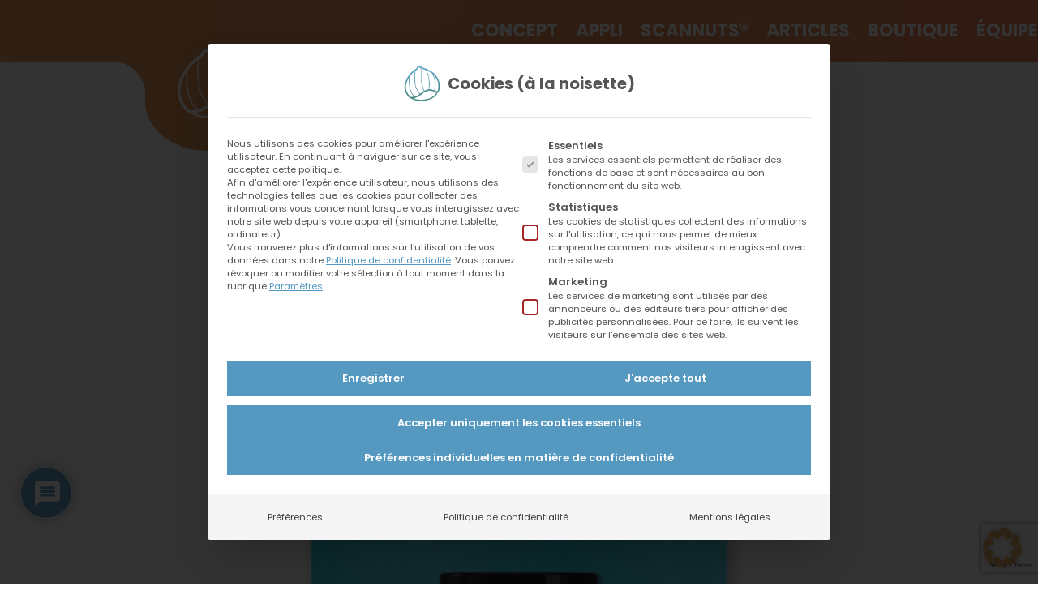

--- FILE ---
content_type: text/html; charset=utf-8
request_url: https://www.google.com/recaptcha/api2/anchor?ar=1&k=6LdW3hwaAAAAAGxGpKI3YZAgx0qL8UYWCoYqzRBg&co=aHR0cHM6Ly9pbm51dHN3ZXRydXN0LmZyOjQ0Mw..&hl=en&v=PoyoqOPhxBO7pBk68S4YbpHZ&size=invisible&anchor-ms=20000&execute-ms=30000&cb=8yr2bakoexa6
body_size: 48665
content:
<!DOCTYPE HTML><html dir="ltr" lang="en"><head><meta http-equiv="Content-Type" content="text/html; charset=UTF-8">
<meta http-equiv="X-UA-Compatible" content="IE=edge">
<title>reCAPTCHA</title>
<style type="text/css">
/* cyrillic-ext */
@font-face {
  font-family: 'Roboto';
  font-style: normal;
  font-weight: 400;
  font-stretch: 100%;
  src: url(//fonts.gstatic.com/s/roboto/v48/KFO7CnqEu92Fr1ME7kSn66aGLdTylUAMa3GUBHMdazTgWw.woff2) format('woff2');
  unicode-range: U+0460-052F, U+1C80-1C8A, U+20B4, U+2DE0-2DFF, U+A640-A69F, U+FE2E-FE2F;
}
/* cyrillic */
@font-face {
  font-family: 'Roboto';
  font-style: normal;
  font-weight: 400;
  font-stretch: 100%;
  src: url(//fonts.gstatic.com/s/roboto/v48/KFO7CnqEu92Fr1ME7kSn66aGLdTylUAMa3iUBHMdazTgWw.woff2) format('woff2');
  unicode-range: U+0301, U+0400-045F, U+0490-0491, U+04B0-04B1, U+2116;
}
/* greek-ext */
@font-face {
  font-family: 'Roboto';
  font-style: normal;
  font-weight: 400;
  font-stretch: 100%;
  src: url(//fonts.gstatic.com/s/roboto/v48/KFO7CnqEu92Fr1ME7kSn66aGLdTylUAMa3CUBHMdazTgWw.woff2) format('woff2');
  unicode-range: U+1F00-1FFF;
}
/* greek */
@font-face {
  font-family: 'Roboto';
  font-style: normal;
  font-weight: 400;
  font-stretch: 100%;
  src: url(//fonts.gstatic.com/s/roboto/v48/KFO7CnqEu92Fr1ME7kSn66aGLdTylUAMa3-UBHMdazTgWw.woff2) format('woff2');
  unicode-range: U+0370-0377, U+037A-037F, U+0384-038A, U+038C, U+038E-03A1, U+03A3-03FF;
}
/* math */
@font-face {
  font-family: 'Roboto';
  font-style: normal;
  font-weight: 400;
  font-stretch: 100%;
  src: url(//fonts.gstatic.com/s/roboto/v48/KFO7CnqEu92Fr1ME7kSn66aGLdTylUAMawCUBHMdazTgWw.woff2) format('woff2');
  unicode-range: U+0302-0303, U+0305, U+0307-0308, U+0310, U+0312, U+0315, U+031A, U+0326-0327, U+032C, U+032F-0330, U+0332-0333, U+0338, U+033A, U+0346, U+034D, U+0391-03A1, U+03A3-03A9, U+03B1-03C9, U+03D1, U+03D5-03D6, U+03F0-03F1, U+03F4-03F5, U+2016-2017, U+2034-2038, U+203C, U+2040, U+2043, U+2047, U+2050, U+2057, U+205F, U+2070-2071, U+2074-208E, U+2090-209C, U+20D0-20DC, U+20E1, U+20E5-20EF, U+2100-2112, U+2114-2115, U+2117-2121, U+2123-214F, U+2190, U+2192, U+2194-21AE, U+21B0-21E5, U+21F1-21F2, U+21F4-2211, U+2213-2214, U+2216-22FF, U+2308-230B, U+2310, U+2319, U+231C-2321, U+2336-237A, U+237C, U+2395, U+239B-23B7, U+23D0, U+23DC-23E1, U+2474-2475, U+25AF, U+25B3, U+25B7, U+25BD, U+25C1, U+25CA, U+25CC, U+25FB, U+266D-266F, U+27C0-27FF, U+2900-2AFF, U+2B0E-2B11, U+2B30-2B4C, U+2BFE, U+3030, U+FF5B, U+FF5D, U+1D400-1D7FF, U+1EE00-1EEFF;
}
/* symbols */
@font-face {
  font-family: 'Roboto';
  font-style: normal;
  font-weight: 400;
  font-stretch: 100%;
  src: url(//fonts.gstatic.com/s/roboto/v48/KFO7CnqEu92Fr1ME7kSn66aGLdTylUAMaxKUBHMdazTgWw.woff2) format('woff2');
  unicode-range: U+0001-000C, U+000E-001F, U+007F-009F, U+20DD-20E0, U+20E2-20E4, U+2150-218F, U+2190, U+2192, U+2194-2199, U+21AF, U+21E6-21F0, U+21F3, U+2218-2219, U+2299, U+22C4-22C6, U+2300-243F, U+2440-244A, U+2460-24FF, U+25A0-27BF, U+2800-28FF, U+2921-2922, U+2981, U+29BF, U+29EB, U+2B00-2BFF, U+4DC0-4DFF, U+FFF9-FFFB, U+10140-1018E, U+10190-1019C, U+101A0, U+101D0-101FD, U+102E0-102FB, U+10E60-10E7E, U+1D2C0-1D2D3, U+1D2E0-1D37F, U+1F000-1F0FF, U+1F100-1F1AD, U+1F1E6-1F1FF, U+1F30D-1F30F, U+1F315, U+1F31C, U+1F31E, U+1F320-1F32C, U+1F336, U+1F378, U+1F37D, U+1F382, U+1F393-1F39F, U+1F3A7-1F3A8, U+1F3AC-1F3AF, U+1F3C2, U+1F3C4-1F3C6, U+1F3CA-1F3CE, U+1F3D4-1F3E0, U+1F3ED, U+1F3F1-1F3F3, U+1F3F5-1F3F7, U+1F408, U+1F415, U+1F41F, U+1F426, U+1F43F, U+1F441-1F442, U+1F444, U+1F446-1F449, U+1F44C-1F44E, U+1F453, U+1F46A, U+1F47D, U+1F4A3, U+1F4B0, U+1F4B3, U+1F4B9, U+1F4BB, U+1F4BF, U+1F4C8-1F4CB, U+1F4D6, U+1F4DA, U+1F4DF, U+1F4E3-1F4E6, U+1F4EA-1F4ED, U+1F4F7, U+1F4F9-1F4FB, U+1F4FD-1F4FE, U+1F503, U+1F507-1F50B, U+1F50D, U+1F512-1F513, U+1F53E-1F54A, U+1F54F-1F5FA, U+1F610, U+1F650-1F67F, U+1F687, U+1F68D, U+1F691, U+1F694, U+1F698, U+1F6AD, U+1F6B2, U+1F6B9-1F6BA, U+1F6BC, U+1F6C6-1F6CF, U+1F6D3-1F6D7, U+1F6E0-1F6EA, U+1F6F0-1F6F3, U+1F6F7-1F6FC, U+1F700-1F7FF, U+1F800-1F80B, U+1F810-1F847, U+1F850-1F859, U+1F860-1F887, U+1F890-1F8AD, U+1F8B0-1F8BB, U+1F8C0-1F8C1, U+1F900-1F90B, U+1F93B, U+1F946, U+1F984, U+1F996, U+1F9E9, U+1FA00-1FA6F, U+1FA70-1FA7C, U+1FA80-1FA89, U+1FA8F-1FAC6, U+1FACE-1FADC, U+1FADF-1FAE9, U+1FAF0-1FAF8, U+1FB00-1FBFF;
}
/* vietnamese */
@font-face {
  font-family: 'Roboto';
  font-style: normal;
  font-weight: 400;
  font-stretch: 100%;
  src: url(//fonts.gstatic.com/s/roboto/v48/KFO7CnqEu92Fr1ME7kSn66aGLdTylUAMa3OUBHMdazTgWw.woff2) format('woff2');
  unicode-range: U+0102-0103, U+0110-0111, U+0128-0129, U+0168-0169, U+01A0-01A1, U+01AF-01B0, U+0300-0301, U+0303-0304, U+0308-0309, U+0323, U+0329, U+1EA0-1EF9, U+20AB;
}
/* latin-ext */
@font-face {
  font-family: 'Roboto';
  font-style: normal;
  font-weight: 400;
  font-stretch: 100%;
  src: url(//fonts.gstatic.com/s/roboto/v48/KFO7CnqEu92Fr1ME7kSn66aGLdTylUAMa3KUBHMdazTgWw.woff2) format('woff2');
  unicode-range: U+0100-02BA, U+02BD-02C5, U+02C7-02CC, U+02CE-02D7, U+02DD-02FF, U+0304, U+0308, U+0329, U+1D00-1DBF, U+1E00-1E9F, U+1EF2-1EFF, U+2020, U+20A0-20AB, U+20AD-20C0, U+2113, U+2C60-2C7F, U+A720-A7FF;
}
/* latin */
@font-face {
  font-family: 'Roboto';
  font-style: normal;
  font-weight: 400;
  font-stretch: 100%;
  src: url(//fonts.gstatic.com/s/roboto/v48/KFO7CnqEu92Fr1ME7kSn66aGLdTylUAMa3yUBHMdazQ.woff2) format('woff2');
  unicode-range: U+0000-00FF, U+0131, U+0152-0153, U+02BB-02BC, U+02C6, U+02DA, U+02DC, U+0304, U+0308, U+0329, U+2000-206F, U+20AC, U+2122, U+2191, U+2193, U+2212, U+2215, U+FEFF, U+FFFD;
}
/* cyrillic-ext */
@font-face {
  font-family: 'Roboto';
  font-style: normal;
  font-weight: 500;
  font-stretch: 100%;
  src: url(//fonts.gstatic.com/s/roboto/v48/KFO7CnqEu92Fr1ME7kSn66aGLdTylUAMa3GUBHMdazTgWw.woff2) format('woff2');
  unicode-range: U+0460-052F, U+1C80-1C8A, U+20B4, U+2DE0-2DFF, U+A640-A69F, U+FE2E-FE2F;
}
/* cyrillic */
@font-face {
  font-family: 'Roboto';
  font-style: normal;
  font-weight: 500;
  font-stretch: 100%;
  src: url(//fonts.gstatic.com/s/roboto/v48/KFO7CnqEu92Fr1ME7kSn66aGLdTylUAMa3iUBHMdazTgWw.woff2) format('woff2');
  unicode-range: U+0301, U+0400-045F, U+0490-0491, U+04B0-04B1, U+2116;
}
/* greek-ext */
@font-face {
  font-family: 'Roboto';
  font-style: normal;
  font-weight: 500;
  font-stretch: 100%;
  src: url(//fonts.gstatic.com/s/roboto/v48/KFO7CnqEu92Fr1ME7kSn66aGLdTylUAMa3CUBHMdazTgWw.woff2) format('woff2');
  unicode-range: U+1F00-1FFF;
}
/* greek */
@font-face {
  font-family: 'Roboto';
  font-style: normal;
  font-weight: 500;
  font-stretch: 100%;
  src: url(//fonts.gstatic.com/s/roboto/v48/KFO7CnqEu92Fr1ME7kSn66aGLdTylUAMa3-UBHMdazTgWw.woff2) format('woff2');
  unicode-range: U+0370-0377, U+037A-037F, U+0384-038A, U+038C, U+038E-03A1, U+03A3-03FF;
}
/* math */
@font-face {
  font-family: 'Roboto';
  font-style: normal;
  font-weight: 500;
  font-stretch: 100%;
  src: url(//fonts.gstatic.com/s/roboto/v48/KFO7CnqEu92Fr1ME7kSn66aGLdTylUAMawCUBHMdazTgWw.woff2) format('woff2');
  unicode-range: U+0302-0303, U+0305, U+0307-0308, U+0310, U+0312, U+0315, U+031A, U+0326-0327, U+032C, U+032F-0330, U+0332-0333, U+0338, U+033A, U+0346, U+034D, U+0391-03A1, U+03A3-03A9, U+03B1-03C9, U+03D1, U+03D5-03D6, U+03F0-03F1, U+03F4-03F5, U+2016-2017, U+2034-2038, U+203C, U+2040, U+2043, U+2047, U+2050, U+2057, U+205F, U+2070-2071, U+2074-208E, U+2090-209C, U+20D0-20DC, U+20E1, U+20E5-20EF, U+2100-2112, U+2114-2115, U+2117-2121, U+2123-214F, U+2190, U+2192, U+2194-21AE, U+21B0-21E5, U+21F1-21F2, U+21F4-2211, U+2213-2214, U+2216-22FF, U+2308-230B, U+2310, U+2319, U+231C-2321, U+2336-237A, U+237C, U+2395, U+239B-23B7, U+23D0, U+23DC-23E1, U+2474-2475, U+25AF, U+25B3, U+25B7, U+25BD, U+25C1, U+25CA, U+25CC, U+25FB, U+266D-266F, U+27C0-27FF, U+2900-2AFF, U+2B0E-2B11, U+2B30-2B4C, U+2BFE, U+3030, U+FF5B, U+FF5D, U+1D400-1D7FF, U+1EE00-1EEFF;
}
/* symbols */
@font-face {
  font-family: 'Roboto';
  font-style: normal;
  font-weight: 500;
  font-stretch: 100%;
  src: url(//fonts.gstatic.com/s/roboto/v48/KFO7CnqEu92Fr1ME7kSn66aGLdTylUAMaxKUBHMdazTgWw.woff2) format('woff2');
  unicode-range: U+0001-000C, U+000E-001F, U+007F-009F, U+20DD-20E0, U+20E2-20E4, U+2150-218F, U+2190, U+2192, U+2194-2199, U+21AF, U+21E6-21F0, U+21F3, U+2218-2219, U+2299, U+22C4-22C6, U+2300-243F, U+2440-244A, U+2460-24FF, U+25A0-27BF, U+2800-28FF, U+2921-2922, U+2981, U+29BF, U+29EB, U+2B00-2BFF, U+4DC0-4DFF, U+FFF9-FFFB, U+10140-1018E, U+10190-1019C, U+101A0, U+101D0-101FD, U+102E0-102FB, U+10E60-10E7E, U+1D2C0-1D2D3, U+1D2E0-1D37F, U+1F000-1F0FF, U+1F100-1F1AD, U+1F1E6-1F1FF, U+1F30D-1F30F, U+1F315, U+1F31C, U+1F31E, U+1F320-1F32C, U+1F336, U+1F378, U+1F37D, U+1F382, U+1F393-1F39F, U+1F3A7-1F3A8, U+1F3AC-1F3AF, U+1F3C2, U+1F3C4-1F3C6, U+1F3CA-1F3CE, U+1F3D4-1F3E0, U+1F3ED, U+1F3F1-1F3F3, U+1F3F5-1F3F7, U+1F408, U+1F415, U+1F41F, U+1F426, U+1F43F, U+1F441-1F442, U+1F444, U+1F446-1F449, U+1F44C-1F44E, U+1F453, U+1F46A, U+1F47D, U+1F4A3, U+1F4B0, U+1F4B3, U+1F4B9, U+1F4BB, U+1F4BF, U+1F4C8-1F4CB, U+1F4D6, U+1F4DA, U+1F4DF, U+1F4E3-1F4E6, U+1F4EA-1F4ED, U+1F4F7, U+1F4F9-1F4FB, U+1F4FD-1F4FE, U+1F503, U+1F507-1F50B, U+1F50D, U+1F512-1F513, U+1F53E-1F54A, U+1F54F-1F5FA, U+1F610, U+1F650-1F67F, U+1F687, U+1F68D, U+1F691, U+1F694, U+1F698, U+1F6AD, U+1F6B2, U+1F6B9-1F6BA, U+1F6BC, U+1F6C6-1F6CF, U+1F6D3-1F6D7, U+1F6E0-1F6EA, U+1F6F0-1F6F3, U+1F6F7-1F6FC, U+1F700-1F7FF, U+1F800-1F80B, U+1F810-1F847, U+1F850-1F859, U+1F860-1F887, U+1F890-1F8AD, U+1F8B0-1F8BB, U+1F8C0-1F8C1, U+1F900-1F90B, U+1F93B, U+1F946, U+1F984, U+1F996, U+1F9E9, U+1FA00-1FA6F, U+1FA70-1FA7C, U+1FA80-1FA89, U+1FA8F-1FAC6, U+1FACE-1FADC, U+1FADF-1FAE9, U+1FAF0-1FAF8, U+1FB00-1FBFF;
}
/* vietnamese */
@font-face {
  font-family: 'Roboto';
  font-style: normal;
  font-weight: 500;
  font-stretch: 100%;
  src: url(//fonts.gstatic.com/s/roboto/v48/KFO7CnqEu92Fr1ME7kSn66aGLdTylUAMa3OUBHMdazTgWw.woff2) format('woff2');
  unicode-range: U+0102-0103, U+0110-0111, U+0128-0129, U+0168-0169, U+01A0-01A1, U+01AF-01B0, U+0300-0301, U+0303-0304, U+0308-0309, U+0323, U+0329, U+1EA0-1EF9, U+20AB;
}
/* latin-ext */
@font-face {
  font-family: 'Roboto';
  font-style: normal;
  font-weight: 500;
  font-stretch: 100%;
  src: url(//fonts.gstatic.com/s/roboto/v48/KFO7CnqEu92Fr1ME7kSn66aGLdTylUAMa3KUBHMdazTgWw.woff2) format('woff2');
  unicode-range: U+0100-02BA, U+02BD-02C5, U+02C7-02CC, U+02CE-02D7, U+02DD-02FF, U+0304, U+0308, U+0329, U+1D00-1DBF, U+1E00-1E9F, U+1EF2-1EFF, U+2020, U+20A0-20AB, U+20AD-20C0, U+2113, U+2C60-2C7F, U+A720-A7FF;
}
/* latin */
@font-face {
  font-family: 'Roboto';
  font-style: normal;
  font-weight: 500;
  font-stretch: 100%;
  src: url(//fonts.gstatic.com/s/roboto/v48/KFO7CnqEu92Fr1ME7kSn66aGLdTylUAMa3yUBHMdazQ.woff2) format('woff2');
  unicode-range: U+0000-00FF, U+0131, U+0152-0153, U+02BB-02BC, U+02C6, U+02DA, U+02DC, U+0304, U+0308, U+0329, U+2000-206F, U+20AC, U+2122, U+2191, U+2193, U+2212, U+2215, U+FEFF, U+FFFD;
}
/* cyrillic-ext */
@font-face {
  font-family: 'Roboto';
  font-style: normal;
  font-weight: 900;
  font-stretch: 100%;
  src: url(//fonts.gstatic.com/s/roboto/v48/KFO7CnqEu92Fr1ME7kSn66aGLdTylUAMa3GUBHMdazTgWw.woff2) format('woff2');
  unicode-range: U+0460-052F, U+1C80-1C8A, U+20B4, U+2DE0-2DFF, U+A640-A69F, U+FE2E-FE2F;
}
/* cyrillic */
@font-face {
  font-family: 'Roboto';
  font-style: normal;
  font-weight: 900;
  font-stretch: 100%;
  src: url(//fonts.gstatic.com/s/roboto/v48/KFO7CnqEu92Fr1ME7kSn66aGLdTylUAMa3iUBHMdazTgWw.woff2) format('woff2');
  unicode-range: U+0301, U+0400-045F, U+0490-0491, U+04B0-04B1, U+2116;
}
/* greek-ext */
@font-face {
  font-family: 'Roboto';
  font-style: normal;
  font-weight: 900;
  font-stretch: 100%;
  src: url(//fonts.gstatic.com/s/roboto/v48/KFO7CnqEu92Fr1ME7kSn66aGLdTylUAMa3CUBHMdazTgWw.woff2) format('woff2');
  unicode-range: U+1F00-1FFF;
}
/* greek */
@font-face {
  font-family: 'Roboto';
  font-style: normal;
  font-weight: 900;
  font-stretch: 100%;
  src: url(//fonts.gstatic.com/s/roboto/v48/KFO7CnqEu92Fr1ME7kSn66aGLdTylUAMa3-UBHMdazTgWw.woff2) format('woff2');
  unicode-range: U+0370-0377, U+037A-037F, U+0384-038A, U+038C, U+038E-03A1, U+03A3-03FF;
}
/* math */
@font-face {
  font-family: 'Roboto';
  font-style: normal;
  font-weight: 900;
  font-stretch: 100%;
  src: url(//fonts.gstatic.com/s/roboto/v48/KFO7CnqEu92Fr1ME7kSn66aGLdTylUAMawCUBHMdazTgWw.woff2) format('woff2');
  unicode-range: U+0302-0303, U+0305, U+0307-0308, U+0310, U+0312, U+0315, U+031A, U+0326-0327, U+032C, U+032F-0330, U+0332-0333, U+0338, U+033A, U+0346, U+034D, U+0391-03A1, U+03A3-03A9, U+03B1-03C9, U+03D1, U+03D5-03D6, U+03F0-03F1, U+03F4-03F5, U+2016-2017, U+2034-2038, U+203C, U+2040, U+2043, U+2047, U+2050, U+2057, U+205F, U+2070-2071, U+2074-208E, U+2090-209C, U+20D0-20DC, U+20E1, U+20E5-20EF, U+2100-2112, U+2114-2115, U+2117-2121, U+2123-214F, U+2190, U+2192, U+2194-21AE, U+21B0-21E5, U+21F1-21F2, U+21F4-2211, U+2213-2214, U+2216-22FF, U+2308-230B, U+2310, U+2319, U+231C-2321, U+2336-237A, U+237C, U+2395, U+239B-23B7, U+23D0, U+23DC-23E1, U+2474-2475, U+25AF, U+25B3, U+25B7, U+25BD, U+25C1, U+25CA, U+25CC, U+25FB, U+266D-266F, U+27C0-27FF, U+2900-2AFF, U+2B0E-2B11, U+2B30-2B4C, U+2BFE, U+3030, U+FF5B, U+FF5D, U+1D400-1D7FF, U+1EE00-1EEFF;
}
/* symbols */
@font-face {
  font-family: 'Roboto';
  font-style: normal;
  font-weight: 900;
  font-stretch: 100%;
  src: url(//fonts.gstatic.com/s/roboto/v48/KFO7CnqEu92Fr1ME7kSn66aGLdTylUAMaxKUBHMdazTgWw.woff2) format('woff2');
  unicode-range: U+0001-000C, U+000E-001F, U+007F-009F, U+20DD-20E0, U+20E2-20E4, U+2150-218F, U+2190, U+2192, U+2194-2199, U+21AF, U+21E6-21F0, U+21F3, U+2218-2219, U+2299, U+22C4-22C6, U+2300-243F, U+2440-244A, U+2460-24FF, U+25A0-27BF, U+2800-28FF, U+2921-2922, U+2981, U+29BF, U+29EB, U+2B00-2BFF, U+4DC0-4DFF, U+FFF9-FFFB, U+10140-1018E, U+10190-1019C, U+101A0, U+101D0-101FD, U+102E0-102FB, U+10E60-10E7E, U+1D2C0-1D2D3, U+1D2E0-1D37F, U+1F000-1F0FF, U+1F100-1F1AD, U+1F1E6-1F1FF, U+1F30D-1F30F, U+1F315, U+1F31C, U+1F31E, U+1F320-1F32C, U+1F336, U+1F378, U+1F37D, U+1F382, U+1F393-1F39F, U+1F3A7-1F3A8, U+1F3AC-1F3AF, U+1F3C2, U+1F3C4-1F3C6, U+1F3CA-1F3CE, U+1F3D4-1F3E0, U+1F3ED, U+1F3F1-1F3F3, U+1F3F5-1F3F7, U+1F408, U+1F415, U+1F41F, U+1F426, U+1F43F, U+1F441-1F442, U+1F444, U+1F446-1F449, U+1F44C-1F44E, U+1F453, U+1F46A, U+1F47D, U+1F4A3, U+1F4B0, U+1F4B3, U+1F4B9, U+1F4BB, U+1F4BF, U+1F4C8-1F4CB, U+1F4D6, U+1F4DA, U+1F4DF, U+1F4E3-1F4E6, U+1F4EA-1F4ED, U+1F4F7, U+1F4F9-1F4FB, U+1F4FD-1F4FE, U+1F503, U+1F507-1F50B, U+1F50D, U+1F512-1F513, U+1F53E-1F54A, U+1F54F-1F5FA, U+1F610, U+1F650-1F67F, U+1F687, U+1F68D, U+1F691, U+1F694, U+1F698, U+1F6AD, U+1F6B2, U+1F6B9-1F6BA, U+1F6BC, U+1F6C6-1F6CF, U+1F6D3-1F6D7, U+1F6E0-1F6EA, U+1F6F0-1F6F3, U+1F6F7-1F6FC, U+1F700-1F7FF, U+1F800-1F80B, U+1F810-1F847, U+1F850-1F859, U+1F860-1F887, U+1F890-1F8AD, U+1F8B0-1F8BB, U+1F8C0-1F8C1, U+1F900-1F90B, U+1F93B, U+1F946, U+1F984, U+1F996, U+1F9E9, U+1FA00-1FA6F, U+1FA70-1FA7C, U+1FA80-1FA89, U+1FA8F-1FAC6, U+1FACE-1FADC, U+1FADF-1FAE9, U+1FAF0-1FAF8, U+1FB00-1FBFF;
}
/* vietnamese */
@font-face {
  font-family: 'Roboto';
  font-style: normal;
  font-weight: 900;
  font-stretch: 100%;
  src: url(//fonts.gstatic.com/s/roboto/v48/KFO7CnqEu92Fr1ME7kSn66aGLdTylUAMa3OUBHMdazTgWw.woff2) format('woff2');
  unicode-range: U+0102-0103, U+0110-0111, U+0128-0129, U+0168-0169, U+01A0-01A1, U+01AF-01B0, U+0300-0301, U+0303-0304, U+0308-0309, U+0323, U+0329, U+1EA0-1EF9, U+20AB;
}
/* latin-ext */
@font-face {
  font-family: 'Roboto';
  font-style: normal;
  font-weight: 900;
  font-stretch: 100%;
  src: url(//fonts.gstatic.com/s/roboto/v48/KFO7CnqEu92Fr1ME7kSn66aGLdTylUAMa3KUBHMdazTgWw.woff2) format('woff2');
  unicode-range: U+0100-02BA, U+02BD-02C5, U+02C7-02CC, U+02CE-02D7, U+02DD-02FF, U+0304, U+0308, U+0329, U+1D00-1DBF, U+1E00-1E9F, U+1EF2-1EFF, U+2020, U+20A0-20AB, U+20AD-20C0, U+2113, U+2C60-2C7F, U+A720-A7FF;
}
/* latin */
@font-face {
  font-family: 'Roboto';
  font-style: normal;
  font-weight: 900;
  font-stretch: 100%;
  src: url(//fonts.gstatic.com/s/roboto/v48/KFO7CnqEu92Fr1ME7kSn66aGLdTylUAMa3yUBHMdazQ.woff2) format('woff2');
  unicode-range: U+0000-00FF, U+0131, U+0152-0153, U+02BB-02BC, U+02C6, U+02DA, U+02DC, U+0304, U+0308, U+0329, U+2000-206F, U+20AC, U+2122, U+2191, U+2193, U+2212, U+2215, U+FEFF, U+FFFD;
}

</style>
<link rel="stylesheet" type="text/css" href="https://www.gstatic.com/recaptcha/releases/PoyoqOPhxBO7pBk68S4YbpHZ/styles__ltr.css">
<script nonce="2s2NyKNJLi56pGsd9FP9pw" type="text/javascript">window['__recaptcha_api'] = 'https://www.google.com/recaptcha/api2/';</script>
<script type="text/javascript" src="https://www.gstatic.com/recaptcha/releases/PoyoqOPhxBO7pBk68S4YbpHZ/recaptcha__en.js" nonce="2s2NyKNJLi56pGsd9FP9pw">
      
    </script></head>
<body><div id="rc-anchor-alert" class="rc-anchor-alert"></div>
<input type="hidden" id="recaptcha-token" value="[base64]">
<script type="text/javascript" nonce="2s2NyKNJLi56pGsd9FP9pw">
      recaptcha.anchor.Main.init("[\x22ainput\x22,[\x22bgdata\x22,\x22\x22,\[base64]/[base64]/[base64]/KE4oMTI0LHYsdi5HKSxMWihsLHYpKTpOKDEyNCx2LGwpLFYpLHYpLFQpKSxGKDE3MSx2KX0scjc9ZnVuY3Rpb24obCl7cmV0dXJuIGx9LEM9ZnVuY3Rpb24obCxWLHYpe04odixsLFYpLFZbYWtdPTI3OTZ9LG49ZnVuY3Rpb24obCxWKXtWLlg9KChWLlg/[base64]/[base64]/[base64]/[base64]/[base64]/[base64]/[base64]/[base64]/[base64]/[base64]/[base64]\\u003d\x22,\[base64]\\u003d\x22,\x22w4QCw5wNwoBzwpYoZFZSAFh1TsKvw5zDkMKtc2nCrn7ChcOHw59swrHChsKtNRHCgERPc8O0M8OYCAvDojojBsO9MhrCuUnDp1w2wrh6cHPDhTNow7s3WinDiGrDtcKefRTDoFzDmFTDmcONFkIQHlA7wrREwoIlwq9zWzdDw6nCoMKdw6PDlh4/[base64]/[base64]/DmsKBwox5A8OpTF7DnwwCwpBQw7BBBVY8wqrDkMO3w4IgDEZLDjHCgsK6NcK7ZMOHw7ZlEB0fwoIuw7bCjksgw5DDs8K2GcO8EcKGPMK9XFDCoFByU1DDiMK0wr1VJsO/w6DDk8KFcH3CtRzDl8OKKcKZwpAFwrjCrMODwo/DpcKRZcORw4zCv3EXWMOBwp/Ck8OuIk/DnHYNA8OKLGx0w4DDrsOkQ1LDrE45X8OAwpltbHV9ZAjDtsKQw7FVfMOjMXPCvArDpcKdw7xpwpIgwr7Di0rDpWwNwqfCusKJwo5XAsKxU8O1EQ7CgsKFMGg9wqdGLVQjQmnClcKlwqUCQExUGsK6wrXCgHTDrsKew61Bw61YwqTDhsKMHkkGScOzKDTCii/[base64]/[base64]/[base64]/CrsK8VsOewpItIMKdLMO7wp7CgXdNYFIdPMKjw60HwrFJwqFVw4bChxDClsOgw5gjw6bCqHAkwoYxWMOwFX/CusK9w7PDjybDmcKhwr3CqiEhwrZPwp4/[base64]/[base64]/wohvO8ONc8K7w5PDl8Orwq1ewpvCrhTCs8KXwpTCsVULw7zCksKXwr8jwpxDAsOOw4IJKcOJaEoVwrXCtcKww65ww55FwrLCnsKnQcOJKcOEMcKPO8K3w7IZHwjDgUzDrsO5wrI4QsOFd8KKOQzDiMKsw5QcwrvCm17Dn33CjcOfw7hHw6oEbMKhwofDjMO/J8K/SsOZwqbDnUYsw6lncyNmwpo1wqQOwpU/Yj4fw6bCni1PfsKswroew6/[base64]/b8K4dMO7wrLDsMOUHl/DtsOZJlc0w5HCssOPL8KhfnDDqMKzVyrCrcK1w59jw5BOwpPDh8KrdCN5NsOIVkbDvktQG8ObPh7CrsOMwogmay/Crk3CrDzCh0TDtHQMw5hdw5HCk2PDugpGaMOCI3oiw7zDtsKrEUrCvhTCgcOIw5ghw6EXw5woaSTCsQrChsKiw5ZewpJ5YG0MwpNBAcK/EMO/ccKzw7NdwoHDh3Ibw7jDrMOyG0XCncO1w5hgw77DiMKZVcOKQkHCgzrDtAfCkV3CljXDuUhowroWwoDDusO5w4YBwqwfFcKfFjl2w7LCqsO8w5HDhWhzw6w0w67Ci8K/[base64]/[base64]/CqQMGwrskw4p0YMOZXgDDuA0lbMO5W8Ktw5bDp8ObUm9tYcOFMhwjwo7CuANpZltWe1ZlYk8QRsKxbsOWwpAjG8O1JMOHNMKjUcO4PMOPGMKKMcKZw4giwpwdV8O0w59LWAMHKnRRFcKgSSlkJlNRwqLDmcK/w458w704w44vwqtcNQpMekfDjcOdw4w4XXrDvsOWd8KCw7rDscOYRMK4QhPDtU/Cm3giwqfDgMKEcAfCm8KDf8ODwqt1w7fDrCxLwoREcj4TwoLDiD/CkMO9QcKFw4TDs8OXworDtCTDicKFCcORwrs5w7fDp8KDw43DhsKdY8K+VWRwQcKuMCnDtyXDmsKkK8OywoLDlMO6CxILwoDDmMOpwokYw6XChT/Dm8Kxw6PDlcOSw5bCg8Oxw4ESNQJfICPDiW4lw6Q9w41QGlYDNFLDoMKGw5bCuVjDrcOuDzzDhhDCs8KzcMKQS1rDksO0VcOew79/FgEgA8Ogw7cvw6HDriRewpzCgsKHLMKvwpEJw64kH8OpVAzDjsKmfMKIY341wovCoMOwK8Okw5oMwqxPWAlyw4PDoA4kIsKYCcK1MEEww4UPw4rCmMOgPsOdwpFFI8OHA8KubhxxwqLCvsK+BcOaS8KoDcKMfMOSWMOoR2Q/ZsOcwp0Lw6fCiMK5w6FRExrCqcOXwprCoTFLNRAywo7CuHsow6XDkDbDscKwwrw+eQHCsMKIDCjDncOxBWHCjBfCm3NxXcKKw5PDpMKNwqVWM8KKfMKnwo8Rwq/CgHl9VsOOXcONVg8rw6vDiSlCw5AXVcKtWMKrMXfDmHQyDcOywqfCnTTChcO3HsOMRVJvBU03w6xTOQTDtDtvw5nDkz/Dg1lMHRDDjAjCmcONw60bw6DDgsOkBcOJTyJrU8ODwp03KWnDqMKzNcKmwpDCgRNlGcOAwrYYOsKuw7c6LSB/wp1uw6HDsGRufsOHwq3DuMObKMKOw7s9wp9ywq0jwqN8dnoQwpbCq8OsThjCixIIdMONEMOXEsKNw7JLKE3Dg8OHw6zCs8Khw6zCsyPCoizCmQHDuzHChDPCr8OowqbDhU/[base64]/Cl8KdwoPDv8K5ZnnDnD5rCsK1woc/fjDCk8K/[base64]/Cs3wIwoXDqsKBw4Y9wrjCvcO4FcKcOMK3AMOjwpYjFT/Cl1pnYyTClcKhfEQZFsOAwrwQwpA9QMO/w5tsw6xTwrkQXMO/OcK6wqNcSmxKw4tqwrnCncO/[base64]/[base64]/DhA/[base64]/cUcLFmEyFcKuw7bConvDiwfCin8OwqsawoTCsMOVGsKTKS/DvGwWYMOFwq7CgGpNaXAOwqDCky1Zw5d4TmPDpQPCjWIgPMKEw4jDmsKKw6QwGmzDvsOPwojCmMOKJMOpQcO4X8Kxw4/DjnHDshfDrsO/JsKtMhvCuQVDBsOtwpgkNcOVwq0uPcKxw5lQwptyDcOwwrTDpMKIViAew5bDg8O8CT/[base64]/[base64]/[base64]/A8KcPlrDu8ORw6MjHMOBw6xjwoTDqmlew67CoGPClnDChsKKw7vCsilqLMO0w5ssVy3ClsKWKzo1w4E+WMOCCxNyV8O2wql2WMKPw6PDm1LDq8KGwq0xw4VeDcOZwp4yWS4gXRgHw6hicQ/Djlw/w5fDmsKBCT8KbMKSWsKCEFMIwqzDuHwmUjlUQsKDwp3DoU0zwqBxwqdHMBvClWXCo8KbGMKYwrbDpcOXwqHDt8ONGx/[base64]/w4bDoQw1JyBQw5LCnsOSNFfCt2fDusKqFiTDvMKEP8K9wpvDo8OAwp3Ck8KXwp9fw7sOwrV4w6TDnFHCimrDtynDq8K5w7PClCZnw7lQSsKcJcKWEMO/wp3CncO4UsKHwqEkbk0nL8KDEcOEwqJBwpMcIMKRwrNYaSt6wo1FYsKXw6ptw6HDuhxqSETCpsOpwoHCvsKhJzTCvcO4wo4EwrE4w79NOMOkTlRdIcOZcMKuBcOBNhnCsXcZw7DDnXwtw6Vow7Iqw7PCpg4EF8O5wpDDnm1nw7rCrF/DjsKlFiLChMO6K0YiZVkDKsK3wpXDk3nCn8OEw5vDllXDp8OCFwjChj8RwpBHw4BDwrrCvMKqwoIEJsKDYgfCvCzDuRDCvjbCmkUxw7HCisKAKhpNw7UpT8Kuwqt1dcKqXW5XE8O4C8OIG8Opw4HCkz/CsnwgVMOsfxDDucKbwrLDhTZ+wppDTcOdYsOnwqLDmjA2wpLDuitCw4bCkMKQwpbDp8Owwp/Ci3/[base64]/CnSHCuilJwqDDl8OFw6FBMlUfw5/Di1TDk8KQA1k+w7FMO8KRw6Nowp1xw4TDjWrDgFdUw6o8wqY2wpLDqsOgwpTDo8KGw4ccLMKww4bCmwXDv8OnS3PCmHDCk8ONFQ7CtcKJUn3CnsOZw44vTg5cwqjDjkwWS8KpdcO+wpvCoxPCvcK8f8OCwovDgxVbFhbChS/[base64]/Ckx7CkTPDrcKmwqrChMKYw7Z+w4dtGyPDj0Ztw6PDvsKcCsKMwqTCjcKnwqYXPMOIBMKUwoVFw4s+Whg1WUnDkMOIw6fCowbCiG/DqUTDiDA5X1lEUD3CqMK5SWw7w6bCuMKiw6ViIcOMw7FMTBPDv2IgwpPDhMOEw73DokpeORDClGp4wrcQFcOzwr3CjyfDssONw69Bwpwzw6BPw7gZwrDDmsOXw6DCp8OkA8K6w49pw6vDpztEU8OiAcKpw5LCtMKiwp3CmMOTO8KAw7jCoHR/wq1Hw4hbQiLCrlTDsCI/YBlWwohHOcOHbsKnw5VVUcK/H8O6OSFXw4vDssKcw7fDsxDDqjvDrWABw4NQwocWwpbCgTVYwobCmx8SWcKawrpKwrjCj8Kfw48Iw5V/OsK8BRfDn35XYsKhIBF5worCi8OYPsOLHy1yw65cXcOPCMK6w5w2w5zCpMOBCSMNw6k5w7vDvADChcOjVsOMMwLDh8Onwq9rw6Mew4/DlkHDgEt8w70ZKX7DqDoAPMOVwrrDowk+w4vCjMKZah8sw7fCkcKjw57CvsOqCxJwwrc0woTCjR4UTQnDsyvCvsOQwo7CuTBtD8K7HcO0wqrDhVrCjnzCmsOxKGwBwq5AUVLCmMOtdsOVwqzDtUTCmMK3wrAxYFhCw6zCvMO2wp8Rw7DDk0DDqgbDt0MXw6jDj8Kmw7/[base64]/[base64]/[base64]/DocKYQMK6QilfDCp/TcOfwp7CiMKqWTNjw69Dw73DrcOvwowcw7XDtgY7w4/CsiPCokXCrsO+w7kLwrnCjMKfwrACwpnDgsOJw6rDksKqdMOuD0bDg08nwq/CncKHwqlAwrTDmsO/w7wnRjbDssOxw50qwrZwwozDrwdiw48hwr3DsWhIwp5kEF7CpcKLw4QSHHgUwrHCqMO/EBR5OsKDwpE/[base64]/w5hDw7LCgxLDkDgDPgDCnMKaWVjCpBXDh8KISxXCucKUw4bCncKGBRp4OkBiAsKww4wPJkPChnlLw6XDrW9tw6QiwrHDlcO8OMOZw4/DqsKUG3vCqsORA8KMwplbwrPDvcKoS2HCgUlNw4fDl2QpU8OjYUV3wozCt8Ksw4rDnsKKGWzCqhd0MsK2D8KcM8O9w5NjAADDtcOTw6PDhMK/wrDCvcK0w4YNOsKZwovDhcOUeBLCmMK4WcO/w41nwoXClsKTwqx1E8OcRcK7wp4vwq7CvsKIQGfDsMKTw7jDvGkjwrMbXcKWwopzQVfDq8KNFGhCw43CmwJhwrXDoFnClhLDgAPCsTgowqfDjsKqwqrCmcOTwo0VRcOVRsOdecKeFlTCtcK4Nnh8wovDhzlSwqcdOTwBPVcyw5fCoMO/wpXDusKewpVSw6Q1YgY/[base64]/DvMKOSsKNYMKJKDjCm8KoaHPDv3weZcKKWcOQw5M+w49BHyNXwql8w5cVcMOqN8KFwrN8CMORw7/CvMK/CVJQw4ZFw4fDtmlXw4zDqcKkPxrDrMKhw5oZE8OyPsK5wqDCj8O6UMOUVwx5wo1yDsOxecKow7rDrQB/wqRQASZrwo7DgcKgMsOewrIIwofDqcOewqfCqz9ZF8KMTsOgPDXDuUbCvMOgwrjDrcKlwpzDvcOKPyllwpp7eipVYMOBQHvCkMK/XcOzV8KJw7DDt0nDgwJvw4V6w6wawrvCqWZGIMOhwqvDhXd/[base64]/[base64]/Dr0bCqsKswoVwPB/CuzJQwoU5w6ABF8KSTMK5wqp4w55+w4J8wrhgR03Dgi7CjQzDmHtZwpLDv8KRRMKFw6PDv8KRw6HDlcKrw5nCscKuw6TDmsOuKEV+Xkl1wp/[base64]/Chk7Cu8OnCBxKf2k/wqvDoV47FsKNwoQFwqsYwpTDo0rDrMOwHsKDRMKII8OBwoo7wqQ6emMQA0RiwoQdw74HwqAPZATDhMKEWsOPw612wq/Cv8K6w6vCukJLw7zCg8K+LcKXwo/CusK3AHXCiADDh8KhwqPCrcKiYMOWPQvCtMK7w5/DgwzCh8ORKB7CpMKdKEc+w7Qpw6jDlV3Dh0PDuMKJw74nL13DtG/[base64]/N3DDiMKTMsKeO8OBwoojfSnCu8K9EsOuI8Ktw7J2MzZdwq7DsVc0NMOSwrHDj8KgwpVxw5vCsw1mJRhuL8KqAMKhw6BVwrtHZcK+Qnl1wovCvG7DsXHChsK0w7TCi8KuwpAfw71GPMOqwpvCkMKmWkfCjDdUwrLCplBCw6BvUcOsdsKBCwkRwpVfZcO5worCqsO8aMO/dcO4wo1VbxrCscOFfcOYVcOuGysfwpZhwql6YsOBw5vCtcOOwqoiLsKbMCVZw4QWw4vCr3PDs8KTw68twr7DqcKgFMK8D8OIZCVKwrx/Mi/CkcK1Ek5Dw5rCncKQOMOdDgjCi1bCgidZEMO0E8OvX8OuVMOwRMOiYsKPw47ClU7DsVbDsMORaFzCs0rCm8K3fsK9wpvDk8Obw6x7w4/Ch2EEMWjCrcOVw7rDtTDDjsKYwoICLsK6BsO0VMKkwqJrw4/DqkrDrB7CmF/DniPDpzjDuMO1wo5zw6fCtcOswrxOw7BjwrgowpQhw6LDisKTYgfCvW3DmQ/DnMOuWMK5HsKAAsOqNMOBBMKhbABMQwrCqcKSHcOCwqEtMBIGMsOWwrkGDcOUP8O8OsKmwpHDhsOewo4qQ8OgEyXCoRLDklfDqELCmk0HwqVIRyccbMO5wpTDqSTChScBwpHDt3TDvMK3KMKpw7Irw5zDv8K1wqROwpTCtsKnwo9Gw45bwpvDkMOBw6HCkxrDuz/Cn8O0VQDCnMKlJMOVwqzCoHjDqcKEwoh9f8Khwqs1B8OaacKHwr4WIcKsw4vDlMO8eBvCr1fDnXcqw68gf0gkBTDDryzCg8KuWDppw6k6wqtZw43DocKCw6cMKcKGw5RLw6JEwrjCvwzDhULCssK4w7DDkF/Cn8KYwq3CpTLCk8K3SMKhAj3Cmi7Ch1/DgcOkEXBPwr/DtsOyw49iWBJAwo/Dvn7DlsKeZxjCncOBw7LClsKjwqzCjsKJwp46wobCvG/CtiLCqV7DnMKsGA7DjsK/[base64]/Dv0jCmgpJA8KMFMO5w4rDgyTDrsKvMcOQAXjCv8O/OkILbi3CijDCn8Oow4DDgRPDs0FKw5NyXTgtD15uUsOvwqHDvEzCgwLDr8Oww4UdwqxTwqgiS8KkMsOow4RHLSMURkDDgQkrbMOIw5FEwr3CpcK6TMKLw5XDhMOEwqfDgsKsJsKewqoNScOXwrzCtcKywq3DtMOnw5UiIsKoS8Ogw4/Do8KQw5FbwrLDnsOuRRcRAhlcw6N6QWRXw5Akw7UsayzCgMKxw54xwoobaj7Cg8OEcwXDnhcAwpDDmcKAfz/CvgECw7bCoMKXw6/DksKXw40fwodPHm8BNcOhw5XDjzzCqkdIdSzDosOkXsOdw67DkcKtw4rCi8KJw5LDiT9Ywo9AIMK2VsOBwofCiH1FwoAjSsKxJsOEw5bDncKKwoNFHMKwwo8TBsK/cBQFw4zChsOLwrTDvhYRSFNXbcKpwqPDpz9Uw4sYV8OwwrpARMKjw5XDhWhEwq1Gwqs5wqINwojCgm3CpcKWIhvCh2/DtcOjFmTDs8KOY0DChsOwcx04w6vCuSfDmsOubcOBRw3DqsOUw7rDvMKVw5/[base64]/DsTpEFcKLwp3Dn8Opw6Nvw4AIw73Cqm/[base64]/[base64]/Cg3TCjBjDicKLwqfCqMK8woTCpiVCPsORZwjDh8KEwpZbHWbDpXXDvG3DuMK7wq7DiMOzw60nGnPCsC3CjxtpEMKFwpHDrSfChEnCqSdFHcOgwpNxMg4wHcKOwok6w4bCpsOjw5tQwpzCkRcwwq7DvwrCtcO0w6tOb3/[base64]/wogzwrDCmmtlNwTCgMKFw6IpDsKWKkPDkC/DsXAawqdWdD1lwpQ8O8OWNnvDqiXCrMOmw617wq07w7TCh2TDtMKpwptMwqhRwqhGwqYxXCfCsMKjwqU3FsOiZMOIw5wEWD0naQEHL8Ofw6Uew6DChAk6woXCnWQzWMOhO8K1esOcZsKVwrIKJ8Ojw4cewrHDmCRewp0/EsKywrkXITd4wp8BIEjDpGNcwoJZFsOWw5PChMKiQFtEwpwADhPCpU7Dt8K3w5sKwpVZw5XDpQfCicOOwpjDhcOWfgEkwqzCpUXCp8OHXjfDsMOaMsKtwp3CtgLCl8KfK8OcOSXDunRSwqHDnsOWUcOeworCscO3w7/[base64]/Dg8KCLGnCnMO7FiHDgsOOFzZswrptwp0MwqDDin3CqsO2w70IWMOwSsOjIMKXH8ODSsOdO8KjCcKOw7ZDwrZmw4dDwox9cMKtU3/DqMKSSiAYUz8vX8OoJ8KUQsKnwrtzHXXCokvDqVvDv8OtwoZKHkrDo8KuwrvCmcOLw4XCq8O/[base64]/wqxzwobDhyV+NsOyYcOZw5vCi8OSwrBtwofDs8OBwrfDnlgNw78CwrjDsSzClF3DjkbChFXCocOLw63DtcO9R0BHwolhwoPCnlXCgMKIwoXDl19wMELDr8OcWi4IPsOdPCc9wr7DvzLCmcKdSW3CrcKzcMOyw5HClcO8w6zDgMK/wrHCgUFCwqF/DMKpw4gDwpZIwp7CsCnDn8OfajzCtsKSUF7DnMKXakJIU8O0TcKRw5LCu8OBw6bChlgOEw3Dp8Kiwr85wp7DnGbCqMOsw6fDksObwpYbw7LDisKVQQTDtwhBPSbCoAYGw415GkzDvxPCjcKgYwfDlsKswqY+cgp3BMOuK8K7w4/DucKpwrDDqXVYFXzDlcOEeMKjw4xYOHTCrcKyw6jDtjEpVhjDjsOsdMKkw4HCvQFBwqtCwq7CosOBVcOyw43CoX/Clhkjw5zDhjRvw47DgMKVwoXDkMOpdMOhwoLDmVHCsRPDnGl+w4TCjXLCr8KENEAueMKkw4DDuCpAET/Dm8K9IcKww7zChDHDpsOPBMKeIyZObcO7D8OlbgcxQsOODsKowpvDgsKgwrTDuwZow4tDw63DrsOsJMKde8KGFcKEN8OcZcKrw5/Dlk/CqzzDjF5ufsKMw6jDmcOWwozDo8OuZMOvw4DDokEidTLDhwfDrSVlO8OQw7DDlyLDhngSKsK2wr5hwpc1AXjCsQwxSsKewoPCjcOzw4FYVsKyBMKnw5dlwoQgwrTDhsKrwrs4b0vClMKnwpM/[base64]/[base64]/CvDcKwr0OTy56wphLwoNMwrvDmXvDk1saw64ucDLCqMKPw4jCt8OEGmwEfcKlFF4kwqcxNMKXRcO1I8KVwq5zwpvDicOYw6xOw4RMRMKUw7jCjHvDtSZfw7XCncOVBsK2wqV1DFLClj3CrMKRH8O2JcK5P13ChEY/[base64]/DrTNgwp1PwpJnw5g5PMKkw43DvnvDrsO6wofDssO1w7BMOcO/wp0ww6Z/wr9eJcODfcOyw6LCg8Oqw57DrVnCjcKjw7XDpsKlwrp8f1UXwrXCslXDisKBXyR2eMOrfAhWw7vDp8O2w5bCjjxawpoaw7lgwofDhsKRCFEkw4fDi8O1esOgw4xBFgvCosOqHDAcw61kbcKwwrvDtRbCjE3CncOrH0zCsMOGw6jDosO6Y2LCi8KQw6YGf1nCjMK/[base64]/DpsOsd8KVwoQUFMO+GsOjw5fCrGDCgTBrHMKCw6YRCiMSRD8sY8OgfjHCtMOEw6cIwodkwoRaezfCnj/DksOhw5LCkgUyw5/DiwVjw5zDkAXDuisuKD/[base64]/C0XDoADDqcKDGcK0wpfDtWFIScOhwox0XsKJDQDDuV4XIko2KnnChMKZw5/[base64]/CssOCwo7Dn8KqwrrChUY4w6/CmcKawrVhGcKkBMKdw4ZDwpdxw4/[base64]/CshRsfErDvMOow5DDisOUw5HCvcOvwoLDoBXCnkojwqAWw5TDr8KcwoTDu8OIwqTClBHDosOpJ15BTRFYwqzDlzDDl8KuWMO2AcOpw7LDgMO2UMKOw4fCgkrDpsOydMOOHxDCo2Naw7UswrlBFcK3wpDCgxp4woAKLG1Jwp/ClzHDk8KtQMKwwr/CrGB3Wz/Di2VDcFTCv15ww4N/[base64]/CgcOww7J4w5IEX8OQw6txwqJLwqXDocOww7U0Fk19w5zDpcKGVMKTVB3CmjRqwrzCusKqw7MWIQF1w6jDocOxcgltwq/[base64]/Cl8KLw498wofCgArDgsOjLMOFJxEHXcKSYcKgbiTDmXvCtXRwacOZw7TDu8KOwprClxzDtsO9wo7CvkbCshpsw70pw5wQwqN1w6vCs8O3wpXDjcOrw4x/RhM+dmXDo8Ohw7cSRMOQZl0lw4Igw5HDmMKlwqQMw7V5w6rCkcOdw7fDnMOiw6V7eUjDvlvCniUaw64ew4p4w4DDqHwUwoJcQcKyXsKDwpLCuRIOfMKoJ8K2wpNowpwIw6IQw5rCuG0cwr4yK2V/ccOJWMO3wqvDklQNdcORPmx2JF1dDBQww6HCuMKUw4ZTw6doFDAfT8KWw61pw4EvwoPCulp4w53CtUU1woXCgjoRNQo6WFppbhBSw7kvecKXQcKhJzvDjn3DgsKrw58NYBjDulw4wprDucKvwpjDhsORw5nDlcOewqgGw6/DuWvCuMKwRsOUw59Qw5Zbwrp1DsOEFRXDsRx+w6DCpcOuD3PCkxpkwpAMAsK9w4XDmkvCicKgMwrDvsKqZiPDmcOJE1bDmhfDvzgubsKMw6B9w57DgDfDsMKDwqLDvMKkYMODwq5Iw5/DrsONwr1Tw7jCtMKNTMOGw5QwZMOiZgt9w4PCncKFwocBDj/[base64]/LMOBw5HDrV7CuS3CsMOBwq8/wo/DilvCh8OSVcK/Ol3Cl8O/[base64]/DoBHDjyUFwqgcU8Oww79Hw75eccOMcRNUTy07VMOeR2EGKsODw4MJcGHDm0PCoVUhUS4+w5DCrMOiY8KQw71tQcKhwrl2SBjCiHvDpGtWwpZbw5/CqDnCp8KSw7nDhCfCjlPDtRcjJMOLXMK4woo4YXHDp8KIHMOfwpPDljs2w5DDlsKZcipSwrYKe8KNw6Nqw77DugzDuVbDnVDDqAcjw7VDIxvCj1PDnsK4w6FAchTDrcKYaBI8w6LChsK4w7fDs0tWKcKJw7dzw7QEMcOUBMOLWMKPwrA4GMOlAsKBY8O7wobCisK/ZTcRaB9oCAd2wps4wq/DlsKIQ8OfDy3DqsKOfWxhWsODKsO/w53CjsK0Txxyw43CmyPDoHPCm8OOwofCphtkw6cNLTjDn0rDnMKLwoB1H3F7KDbCmHvCjTbDm8KDTsKvw43Cl2sHw4PCj8Oab8OPHcKrwoAdHcObMk09HsOkwoNrDSlCFcOfw4BGJHZlw7zDnmtFw4PDksKgMcObD1zDpX8baVPDkVl7S8OsXsKUNsO/wo/[base64]/CmcOfwrbCtFYKNcOPwq0CC8KISSvDm3XCjMKQw7tmwqHCtCrCvMKVGBAZw7HDtsK7RMKUFcK9woXCjhLDql4rbR/CgcO5wqTCoMKjWGXDicOjworCqEJHQGrCqcOEPsK9IHHDlMOaHsOUBHTDosO4LsKpShzDg8KBEcOTw7kvw6p9wpnCqcOwOsKww7oOw695S2XCpcO3U8Kjwq/ClcOZwoNDw7zCv8O5d2YVwobDi8OYw55Tw4vDmMKow4BbwqTCrn/DlFVHGj5lw6g2wrDCq3XCrh3Clk4ScEdiP8OcPMKhw7bCgXXDrVDCsMOqIAIRLsOVAScnw7Q/[base64]/DisKnw6RkHy8twpzCpsOjw7nCmhQtcUUIMDXCqsK3wqrChsOFwpNPwqN1w4rCg8Onw41WdFrDrEPDtmJ/SEzDp8KIZMKSCWJUw7HDpmY4VXvDo8KWwo5ETMO3ZQIuFm51wp9pwqXCtMOOw6HDih8Kw4LCs8KQwprCtS8MVy5Dwq3DqmFAwrc4EcKiAMOzXxBHw7fDgcOCYx5jfg7Ch8O1bzXCncOJXSJucSMtw4B5KB/DicO2ZMOIwodTwqLDgcK9e0vDokMiaiF6PsKiw67Dv3/CscODw6hhTVdAw51tKMK9RcOdwqw4YX4Td8KBwpQpPnt4Jy3DgwbDtcO1YcOIw74kw699D8OTw5ouD8OpwrYaBhnCjMK+B8Ozw4PDjsKdwq/[base64]/DhMOvwq7ChsOvSMKVMAbDjm7CvMO2a8Oaw6gNTSFiLQvDnx4kV2LCgzU7w6okQ29bNsOdwqPDi8OWwovCiGfDhW3ChEheQ8OEe8K+wp5JPXnCpm5Rw55WwrTCoiUzwqrCiSzCjW8JXi7DjQ7Dk3xaw74vS8KfGMKgBW3Dj8Onwp/CscKCwobCi8OwMcK1eMO7woZlw5fDq8KTwo8RwpzDlsKPLlnDuhEtwq3DgBHCqynCkMOywo43wqvCoFrCjwZFdcOtw7nCgcOgGivCuMOiwpYRw7vCmTvCvMO6fMOFwqTDg8O+woQvHsOMfMOYw6HDhjHCqMOnw7zCv07DhT5dVMOOfMK/W8KSw4c8wq7DnCgFF8OswprDulQgMMOdwq/Dv8O4DsOMw4HDlMOgw6traFd2wpoVIMK6w5jCuD03wrTCgEfDr0HDoMKKw4BMcMK2wqBkED99wp/DkiZof3sxZsOUR8OZUFfCjmjCp2Y+WBoJw67DlngPcsKIDMOoNjLDpHhmH8KQw4YzVsK4wpNGeMOpwoLCgUgSXXV5EXgIOcKfwrfDk8KGeMOvwooMw67DvyHCtzlCw6LCn3fCi8K+wqhFwrDDiG/CqUh9woEEw6zDvgB9woEpw5PCt0/DtwNWLiRyGCdrwqDCrMOMCMKNWiESecOPwpDCpMOxw6zCsMOuwo8BOgHDrTUcw7gqRMODwrnDr3HDgcO9w4k9w4jCk8KIIh/CncKHw6/[base64]/DpMKIwq5LWcOnwq0fF8OZwp1uwrZDL8K+XWHDt2nCtMKgIyI0wospHT7Dhl52w5jDjsO/ZcKLH8O0CsKYwpHCssO3wpUGw4I1GV/DrUxfEVVAw4BwcMKNwoUOwp7ClB4aAsO2PiFiWMO0wqTDkw1Swr5aKWzDjyTCrw3CqUjDu8Kfb8KgwrEnEx43w550w4V2wpt/[base64]/[base64]/[base64]/CqlEIWwMpwr9WIlbDkhIMCsKDwoYLSMKQwpdTwqU7woTClMKTwozCljHDq1bDrDxlw6svwr3CvMODwojCnmIgwrDCrVDCkMKuw5USwrHCkV3CrhphSUk3EAXCocOvwrJfwoXDpgrDssOkwq0Cw7LDosKTPsOFBMO1D2rCg3F/w6LCocOywoPDn8OIQcKqFWUBw7RfIWvClMOmwq1lwp/Djn/DoTTChMKTcMK+w6wNw5MLU3TDtxzDnTdKLD7CkEnCpcKUERXCjkNGw6PDgMKQw7LCizZCw6huHxHCpCpDw5bDnsOKAsOTbCMxH37CuSvCvcK9wo/Dl8OOwqnDmcOPw5Flw4rCoMK6cgIlw5ZpwpHCoTbDosK9w4pgaMONw686LcKTw6VKw4xSLhvDicORGcOMdcOnwr/CscO6wp1yOF0ow6jCpEocSCrCncOtZhpVwrXCnMKnwqQqFsOOHF4fBMOCAMOhwofCv8KyDsOWwqTDp8KrdMKRPcOoWQxBw7INeDAHH8OfIUNRfTLDqMKJw7oCKnN1ZcOxw47CqxBcKhJnWsKRw4/CiMKxwrHDhcKtCMO3wpHDicKJT13ChsOZw6LCpsKpwo11QMOGwp/CmE7DoTvCv8OFw7rDhG7DkF0vG2g+w68GDcOsJMKKw6EOw6NxwpHDrcOdw64Hw7LDlk4nw4wRBsKIAS/DqgpEw6F6woxWVhPDmFcrwqYgYMOWwoAMFcOdw70Mw75OZMOcUXYBEcKeFMK+ZUc1w6VwZmDDuMOnBcKpw6PCvQLDo2XChMOFw47DowZgc8K7w5bCq8OJZsOBwpRgwo3DkMO0SsKeaMKOw6/CkcORAlYFwqIMeMKGIcOXwqrDgsKhLWVuQsKLMsOXwqMFwqTDksOjJcK4b8KXJ2zDtsKbwrRNSsKnEiBHLcKbwrpewo0bKsK/[base64]/CrwVAw53DhMOcw5nDlHUDwrFZOArCix10wrnDrcOMIS/Ci8OObQPCmCvCucO3w6LCuMKtwq3DpsOle2/[base64]/DqhvDmWsSYEoCf1x/w5VZw67CmwzCnsK0bEB1GSHDmsOpw6Y0w5UAbVrCpsOwwr3DsMObw7DDmSnDrMOVw4g0wrrDoMKzw69pECLDn8KEasOFMsKOU8KdMcKEdcKPXBZbMxrCiRrCrMKwEDnChcK/w5LDh8OOw6LCg0DCgGApwrrCvkEhA3LDsGFnw4jCo1HCjzwPfgbDgD57E8Kyw4Q5KAjCksO/[base64]/DlMKFUFbClB0Aw7DCjH0lcFdGPR1uwrpeIjZsw6nDgxNWbT7Do0zCt8Kjwr0zwrDDpsORNcOgwq0MwqnCpz9uwq3DoBjCjgNewp5GwoNPb8O5SMKA\x22],null,[\x22conf\x22,null,\x226LdW3hwaAAAAAGxGpKI3YZAgx0qL8UYWCoYqzRBg\x22,0,null,null,null,1,[21,125,63,73,95,87,41,43,42,83,102,105,109,121],[1017145,217],0,null,null,null,null,0,null,0,null,700,1,null,0,\[base64]/76lBhnEnQkZnOKMAhk\\u003d\x22,0,1,null,null,1,null,0,0,null,null,null,0],\x22https://innutswetrust.fr:443\x22,null,[3,1,1],null,null,null,1,3600,[\x22https://www.google.com/intl/en/policies/privacy/\x22,\x22https://www.google.com/intl/en/policies/terms/\x22],\x22JC5brVP4y71dqVD712qYRUyUZWW7YgutYHzsErfKCvo\\u003d\x22,1,0,null,1,1768605787597,0,0,[253,12],null,[33,50,31,142,17],\x22RC-9mpZkgX7tuIJAw\x22,null,null,null,null,null,\x220dAFcWeA78Sf03SwhIpUlTiyuw8KHIUTdFvZRPkiIMDLKqNxhqtQaxeAWccFTHnKkQSHsMfnA2Ujsmu4K2f2XTfmo-zQpemWeaYA\x22,1768688587456]");
    </script></body></html>

--- FILE ---
content_type: text/html; charset=utf-8
request_url: https://www.google.com/recaptcha/api2/anchor?ar=1&k=6LdYtqQiAAAAAFgTAPPJiafXDNiSts9I4K2luptg&co=aHR0cHM6Ly9pbm51dHN3ZXRydXN0LmZyOjQ0Mw..&hl=en&v=PoyoqOPhxBO7pBk68S4YbpHZ&size=invisible&anchor-ms=20000&execute-ms=30000&cb=2rpswet2ias
body_size: 48356
content:
<!DOCTYPE HTML><html dir="ltr" lang="en"><head><meta http-equiv="Content-Type" content="text/html; charset=UTF-8">
<meta http-equiv="X-UA-Compatible" content="IE=edge">
<title>reCAPTCHA</title>
<style type="text/css">
/* cyrillic-ext */
@font-face {
  font-family: 'Roboto';
  font-style: normal;
  font-weight: 400;
  font-stretch: 100%;
  src: url(//fonts.gstatic.com/s/roboto/v48/KFO7CnqEu92Fr1ME7kSn66aGLdTylUAMa3GUBHMdazTgWw.woff2) format('woff2');
  unicode-range: U+0460-052F, U+1C80-1C8A, U+20B4, U+2DE0-2DFF, U+A640-A69F, U+FE2E-FE2F;
}
/* cyrillic */
@font-face {
  font-family: 'Roboto';
  font-style: normal;
  font-weight: 400;
  font-stretch: 100%;
  src: url(//fonts.gstatic.com/s/roboto/v48/KFO7CnqEu92Fr1ME7kSn66aGLdTylUAMa3iUBHMdazTgWw.woff2) format('woff2');
  unicode-range: U+0301, U+0400-045F, U+0490-0491, U+04B0-04B1, U+2116;
}
/* greek-ext */
@font-face {
  font-family: 'Roboto';
  font-style: normal;
  font-weight: 400;
  font-stretch: 100%;
  src: url(//fonts.gstatic.com/s/roboto/v48/KFO7CnqEu92Fr1ME7kSn66aGLdTylUAMa3CUBHMdazTgWw.woff2) format('woff2');
  unicode-range: U+1F00-1FFF;
}
/* greek */
@font-face {
  font-family: 'Roboto';
  font-style: normal;
  font-weight: 400;
  font-stretch: 100%;
  src: url(//fonts.gstatic.com/s/roboto/v48/KFO7CnqEu92Fr1ME7kSn66aGLdTylUAMa3-UBHMdazTgWw.woff2) format('woff2');
  unicode-range: U+0370-0377, U+037A-037F, U+0384-038A, U+038C, U+038E-03A1, U+03A3-03FF;
}
/* math */
@font-face {
  font-family: 'Roboto';
  font-style: normal;
  font-weight: 400;
  font-stretch: 100%;
  src: url(//fonts.gstatic.com/s/roboto/v48/KFO7CnqEu92Fr1ME7kSn66aGLdTylUAMawCUBHMdazTgWw.woff2) format('woff2');
  unicode-range: U+0302-0303, U+0305, U+0307-0308, U+0310, U+0312, U+0315, U+031A, U+0326-0327, U+032C, U+032F-0330, U+0332-0333, U+0338, U+033A, U+0346, U+034D, U+0391-03A1, U+03A3-03A9, U+03B1-03C9, U+03D1, U+03D5-03D6, U+03F0-03F1, U+03F4-03F5, U+2016-2017, U+2034-2038, U+203C, U+2040, U+2043, U+2047, U+2050, U+2057, U+205F, U+2070-2071, U+2074-208E, U+2090-209C, U+20D0-20DC, U+20E1, U+20E5-20EF, U+2100-2112, U+2114-2115, U+2117-2121, U+2123-214F, U+2190, U+2192, U+2194-21AE, U+21B0-21E5, U+21F1-21F2, U+21F4-2211, U+2213-2214, U+2216-22FF, U+2308-230B, U+2310, U+2319, U+231C-2321, U+2336-237A, U+237C, U+2395, U+239B-23B7, U+23D0, U+23DC-23E1, U+2474-2475, U+25AF, U+25B3, U+25B7, U+25BD, U+25C1, U+25CA, U+25CC, U+25FB, U+266D-266F, U+27C0-27FF, U+2900-2AFF, U+2B0E-2B11, U+2B30-2B4C, U+2BFE, U+3030, U+FF5B, U+FF5D, U+1D400-1D7FF, U+1EE00-1EEFF;
}
/* symbols */
@font-face {
  font-family: 'Roboto';
  font-style: normal;
  font-weight: 400;
  font-stretch: 100%;
  src: url(//fonts.gstatic.com/s/roboto/v48/KFO7CnqEu92Fr1ME7kSn66aGLdTylUAMaxKUBHMdazTgWw.woff2) format('woff2');
  unicode-range: U+0001-000C, U+000E-001F, U+007F-009F, U+20DD-20E0, U+20E2-20E4, U+2150-218F, U+2190, U+2192, U+2194-2199, U+21AF, U+21E6-21F0, U+21F3, U+2218-2219, U+2299, U+22C4-22C6, U+2300-243F, U+2440-244A, U+2460-24FF, U+25A0-27BF, U+2800-28FF, U+2921-2922, U+2981, U+29BF, U+29EB, U+2B00-2BFF, U+4DC0-4DFF, U+FFF9-FFFB, U+10140-1018E, U+10190-1019C, U+101A0, U+101D0-101FD, U+102E0-102FB, U+10E60-10E7E, U+1D2C0-1D2D3, U+1D2E0-1D37F, U+1F000-1F0FF, U+1F100-1F1AD, U+1F1E6-1F1FF, U+1F30D-1F30F, U+1F315, U+1F31C, U+1F31E, U+1F320-1F32C, U+1F336, U+1F378, U+1F37D, U+1F382, U+1F393-1F39F, U+1F3A7-1F3A8, U+1F3AC-1F3AF, U+1F3C2, U+1F3C4-1F3C6, U+1F3CA-1F3CE, U+1F3D4-1F3E0, U+1F3ED, U+1F3F1-1F3F3, U+1F3F5-1F3F7, U+1F408, U+1F415, U+1F41F, U+1F426, U+1F43F, U+1F441-1F442, U+1F444, U+1F446-1F449, U+1F44C-1F44E, U+1F453, U+1F46A, U+1F47D, U+1F4A3, U+1F4B0, U+1F4B3, U+1F4B9, U+1F4BB, U+1F4BF, U+1F4C8-1F4CB, U+1F4D6, U+1F4DA, U+1F4DF, U+1F4E3-1F4E6, U+1F4EA-1F4ED, U+1F4F7, U+1F4F9-1F4FB, U+1F4FD-1F4FE, U+1F503, U+1F507-1F50B, U+1F50D, U+1F512-1F513, U+1F53E-1F54A, U+1F54F-1F5FA, U+1F610, U+1F650-1F67F, U+1F687, U+1F68D, U+1F691, U+1F694, U+1F698, U+1F6AD, U+1F6B2, U+1F6B9-1F6BA, U+1F6BC, U+1F6C6-1F6CF, U+1F6D3-1F6D7, U+1F6E0-1F6EA, U+1F6F0-1F6F3, U+1F6F7-1F6FC, U+1F700-1F7FF, U+1F800-1F80B, U+1F810-1F847, U+1F850-1F859, U+1F860-1F887, U+1F890-1F8AD, U+1F8B0-1F8BB, U+1F8C0-1F8C1, U+1F900-1F90B, U+1F93B, U+1F946, U+1F984, U+1F996, U+1F9E9, U+1FA00-1FA6F, U+1FA70-1FA7C, U+1FA80-1FA89, U+1FA8F-1FAC6, U+1FACE-1FADC, U+1FADF-1FAE9, U+1FAF0-1FAF8, U+1FB00-1FBFF;
}
/* vietnamese */
@font-face {
  font-family: 'Roboto';
  font-style: normal;
  font-weight: 400;
  font-stretch: 100%;
  src: url(//fonts.gstatic.com/s/roboto/v48/KFO7CnqEu92Fr1ME7kSn66aGLdTylUAMa3OUBHMdazTgWw.woff2) format('woff2');
  unicode-range: U+0102-0103, U+0110-0111, U+0128-0129, U+0168-0169, U+01A0-01A1, U+01AF-01B0, U+0300-0301, U+0303-0304, U+0308-0309, U+0323, U+0329, U+1EA0-1EF9, U+20AB;
}
/* latin-ext */
@font-face {
  font-family: 'Roboto';
  font-style: normal;
  font-weight: 400;
  font-stretch: 100%;
  src: url(//fonts.gstatic.com/s/roboto/v48/KFO7CnqEu92Fr1ME7kSn66aGLdTylUAMa3KUBHMdazTgWw.woff2) format('woff2');
  unicode-range: U+0100-02BA, U+02BD-02C5, U+02C7-02CC, U+02CE-02D7, U+02DD-02FF, U+0304, U+0308, U+0329, U+1D00-1DBF, U+1E00-1E9F, U+1EF2-1EFF, U+2020, U+20A0-20AB, U+20AD-20C0, U+2113, U+2C60-2C7F, U+A720-A7FF;
}
/* latin */
@font-face {
  font-family: 'Roboto';
  font-style: normal;
  font-weight: 400;
  font-stretch: 100%;
  src: url(//fonts.gstatic.com/s/roboto/v48/KFO7CnqEu92Fr1ME7kSn66aGLdTylUAMa3yUBHMdazQ.woff2) format('woff2');
  unicode-range: U+0000-00FF, U+0131, U+0152-0153, U+02BB-02BC, U+02C6, U+02DA, U+02DC, U+0304, U+0308, U+0329, U+2000-206F, U+20AC, U+2122, U+2191, U+2193, U+2212, U+2215, U+FEFF, U+FFFD;
}
/* cyrillic-ext */
@font-face {
  font-family: 'Roboto';
  font-style: normal;
  font-weight: 500;
  font-stretch: 100%;
  src: url(//fonts.gstatic.com/s/roboto/v48/KFO7CnqEu92Fr1ME7kSn66aGLdTylUAMa3GUBHMdazTgWw.woff2) format('woff2');
  unicode-range: U+0460-052F, U+1C80-1C8A, U+20B4, U+2DE0-2DFF, U+A640-A69F, U+FE2E-FE2F;
}
/* cyrillic */
@font-face {
  font-family: 'Roboto';
  font-style: normal;
  font-weight: 500;
  font-stretch: 100%;
  src: url(//fonts.gstatic.com/s/roboto/v48/KFO7CnqEu92Fr1ME7kSn66aGLdTylUAMa3iUBHMdazTgWw.woff2) format('woff2');
  unicode-range: U+0301, U+0400-045F, U+0490-0491, U+04B0-04B1, U+2116;
}
/* greek-ext */
@font-face {
  font-family: 'Roboto';
  font-style: normal;
  font-weight: 500;
  font-stretch: 100%;
  src: url(//fonts.gstatic.com/s/roboto/v48/KFO7CnqEu92Fr1ME7kSn66aGLdTylUAMa3CUBHMdazTgWw.woff2) format('woff2');
  unicode-range: U+1F00-1FFF;
}
/* greek */
@font-face {
  font-family: 'Roboto';
  font-style: normal;
  font-weight: 500;
  font-stretch: 100%;
  src: url(//fonts.gstatic.com/s/roboto/v48/KFO7CnqEu92Fr1ME7kSn66aGLdTylUAMa3-UBHMdazTgWw.woff2) format('woff2');
  unicode-range: U+0370-0377, U+037A-037F, U+0384-038A, U+038C, U+038E-03A1, U+03A3-03FF;
}
/* math */
@font-face {
  font-family: 'Roboto';
  font-style: normal;
  font-weight: 500;
  font-stretch: 100%;
  src: url(//fonts.gstatic.com/s/roboto/v48/KFO7CnqEu92Fr1ME7kSn66aGLdTylUAMawCUBHMdazTgWw.woff2) format('woff2');
  unicode-range: U+0302-0303, U+0305, U+0307-0308, U+0310, U+0312, U+0315, U+031A, U+0326-0327, U+032C, U+032F-0330, U+0332-0333, U+0338, U+033A, U+0346, U+034D, U+0391-03A1, U+03A3-03A9, U+03B1-03C9, U+03D1, U+03D5-03D6, U+03F0-03F1, U+03F4-03F5, U+2016-2017, U+2034-2038, U+203C, U+2040, U+2043, U+2047, U+2050, U+2057, U+205F, U+2070-2071, U+2074-208E, U+2090-209C, U+20D0-20DC, U+20E1, U+20E5-20EF, U+2100-2112, U+2114-2115, U+2117-2121, U+2123-214F, U+2190, U+2192, U+2194-21AE, U+21B0-21E5, U+21F1-21F2, U+21F4-2211, U+2213-2214, U+2216-22FF, U+2308-230B, U+2310, U+2319, U+231C-2321, U+2336-237A, U+237C, U+2395, U+239B-23B7, U+23D0, U+23DC-23E1, U+2474-2475, U+25AF, U+25B3, U+25B7, U+25BD, U+25C1, U+25CA, U+25CC, U+25FB, U+266D-266F, U+27C0-27FF, U+2900-2AFF, U+2B0E-2B11, U+2B30-2B4C, U+2BFE, U+3030, U+FF5B, U+FF5D, U+1D400-1D7FF, U+1EE00-1EEFF;
}
/* symbols */
@font-face {
  font-family: 'Roboto';
  font-style: normal;
  font-weight: 500;
  font-stretch: 100%;
  src: url(//fonts.gstatic.com/s/roboto/v48/KFO7CnqEu92Fr1ME7kSn66aGLdTylUAMaxKUBHMdazTgWw.woff2) format('woff2');
  unicode-range: U+0001-000C, U+000E-001F, U+007F-009F, U+20DD-20E0, U+20E2-20E4, U+2150-218F, U+2190, U+2192, U+2194-2199, U+21AF, U+21E6-21F0, U+21F3, U+2218-2219, U+2299, U+22C4-22C6, U+2300-243F, U+2440-244A, U+2460-24FF, U+25A0-27BF, U+2800-28FF, U+2921-2922, U+2981, U+29BF, U+29EB, U+2B00-2BFF, U+4DC0-4DFF, U+FFF9-FFFB, U+10140-1018E, U+10190-1019C, U+101A0, U+101D0-101FD, U+102E0-102FB, U+10E60-10E7E, U+1D2C0-1D2D3, U+1D2E0-1D37F, U+1F000-1F0FF, U+1F100-1F1AD, U+1F1E6-1F1FF, U+1F30D-1F30F, U+1F315, U+1F31C, U+1F31E, U+1F320-1F32C, U+1F336, U+1F378, U+1F37D, U+1F382, U+1F393-1F39F, U+1F3A7-1F3A8, U+1F3AC-1F3AF, U+1F3C2, U+1F3C4-1F3C6, U+1F3CA-1F3CE, U+1F3D4-1F3E0, U+1F3ED, U+1F3F1-1F3F3, U+1F3F5-1F3F7, U+1F408, U+1F415, U+1F41F, U+1F426, U+1F43F, U+1F441-1F442, U+1F444, U+1F446-1F449, U+1F44C-1F44E, U+1F453, U+1F46A, U+1F47D, U+1F4A3, U+1F4B0, U+1F4B3, U+1F4B9, U+1F4BB, U+1F4BF, U+1F4C8-1F4CB, U+1F4D6, U+1F4DA, U+1F4DF, U+1F4E3-1F4E6, U+1F4EA-1F4ED, U+1F4F7, U+1F4F9-1F4FB, U+1F4FD-1F4FE, U+1F503, U+1F507-1F50B, U+1F50D, U+1F512-1F513, U+1F53E-1F54A, U+1F54F-1F5FA, U+1F610, U+1F650-1F67F, U+1F687, U+1F68D, U+1F691, U+1F694, U+1F698, U+1F6AD, U+1F6B2, U+1F6B9-1F6BA, U+1F6BC, U+1F6C6-1F6CF, U+1F6D3-1F6D7, U+1F6E0-1F6EA, U+1F6F0-1F6F3, U+1F6F7-1F6FC, U+1F700-1F7FF, U+1F800-1F80B, U+1F810-1F847, U+1F850-1F859, U+1F860-1F887, U+1F890-1F8AD, U+1F8B0-1F8BB, U+1F8C0-1F8C1, U+1F900-1F90B, U+1F93B, U+1F946, U+1F984, U+1F996, U+1F9E9, U+1FA00-1FA6F, U+1FA70-1FA7C, U+1FA80-1FA89, U+1FA8F-1FAC6, U+1FACE-1FADC, U+1FADF-1FAE9, U+1FAF0-1FAF8, U+1FB00-1FBFF;
}
/* vietnamese */
@font-face {
  font-family: 'Roboto';
  font-style: normal;
  font-weight: 500;
  font-stretch: 100%;
  src: url(//fonts.gstatic.com/s/roboto/v48/KFO7CnqEu92Fr1ME7kSn66aGLdTylUAMa3OUBHMdazTgWw.woff2) format('woff2');
  unicode-range: U+0102-0103, U+0110-0111, U+0128-0129, U+0168-0169, U+01A0-01A1, U+01AF-01B0, U+0300-0301, U+0303-0304, U+0308-0309, U+0323, U+0329, U+1EA0-1EF9, U+20AB;
}
/* latin-ext */
@font-face {
  font-family: 'Roboto';
  font-style: normal;
  font-weight: 500;
  font-stretch: 100%;
  src: url(//fonts.gstatic.com/s/roboto/v48/KFO7CnqEu92Fr1ME7kSn66aGLdTylUAMa3KUBHMdazTgWw.woff2) format('woff2');
  unicode-range: U+0100-02BA, U+02BD-02C5, U+02C7-02CC, U+02CE-02D7, U+02DD-02FF, U+0304, U+0308, U+0329, U+1D00-1DBF, U+1E00-1E9F, U+1EF2-1EFF, U+2020, U+20A0-20AB, U+20AD-20C0, U+2113, U+2C60-2C7F, U+A720-A7FF;
}
/* latin */
@font-face {
  font-family: 'Roboto';
  font-style: normal;
  font-weight: 500;
  font-stretch: 100%;
  src: url(//fonts.gstatic.com/s/roboto/v48/KFO7CnqEu92Fr1ME7kSn66aGLdTylUAMa3yUBHMdazQ.woff2) format('woff2');
  unicode-range: U+0000-00FF, U+0131, U+0152-0153, U+02BB-02BC, U+02C6, U+02DA, U+02DC, U+0304, U+0308, U+0329, U+2000-206F, U+20AC, U+2122, U+2191, U+2193, U+2212, U+2215, U+FEFF, U+FFFD;
}
/* cyrillic-ext */
@font-face {
  font-family: 'Roboto';
  font-style: normal;
  font-weight: 900;
  font-stretch: 100%;
  src: url(//fonts.gstatic.com/s/roboto/v48/KFO7CnqEu92Fr1ME7kSn66aGLdTylUAMa3GUBHMdazTgWw.woff2) format('woff2');
  unicode-range: U+0460-052F, U+1C80-1C8A, U+20B4, U+2DE0-2DFF, U+A640-A69F, U+FE2E-FE2F;
}
/* cyrillic */
@font-face {
  font-family: 'Roboto';
  font-style: normal;
  font-weight: 900;
  font-stretch: 100%;
  src: url(//fonts.gstatic.com/s/roboto/v48/KFO7CnqEu92Fr1ME7kSn66aGLdTylUAMa3iUBHMdazTgWw.woff2) format('woff2');
  unicode-range: U+0301, U+0400-045F, U+0490-0491, U+04B0-04B1, U+2116;
}
/* greek-ext */
@font-face {
  font-family: 'Roboto';
  font-style: normal;
  font-weight: 900;
  font-stretch: 100%;
  src: url(//fonts.gstatic.com/s/roboto/v48/KFO7CnqEu92Fr1ME7kSn66aGLdTylUAMa3CUBHMdazTgWw.woff2) format('woff2');
  unicode-range: U+1F00-1FFF;
}
/* greek */
@font-face {
  font-family: 'Roboto';
  font-style: normal;
  font-weight: 900;
  font-stretch: 100%;
  src: url(//fonts.gstatic.com/s/roboto/v48/KFO7CnqEu92Fr1ME7kSn66aGLdTylUAMa3-UBHMdazTgWw.woff2) format('woff2');
  unicode-range: U+0370-0377, U+037A-037F, U+0384-038A, U+038C, U+038E-03A1, U+03A3-03FF;
}
/* math */
@font-face {
  font-family: 'Roboto';
  font-style: normal;
  font-weight: 900;
  font-stretch: 100%;
  src: url(//fonts.gstatic.com/s/roboto/v48/KFO7CnqEu92Fr1ME7kSn66aGLdTylUAMawCUBHMdazTgWw.woff2) format('woff2');
  unicode-range: U+0302-0303, U+0305, U+0307-0308, U+0310, U+0312, U+0315, U+031A, U+0326-0327, U+032C, U+032F-0330, U+0332-0333, U+0338, U+033A, U+0346, U+034D, U+0391-03A1, U+03A3-03A9, U+03B1-03C9, U+03D1, U+03D5-03D6, U+03F0-03F1, U+03F4-03F5, U+2016-2017, U+2034-2038, U+203C, U+2040, U+2043, U+2047, U+2050, U+2057, U+205F, U+2070-2071, U+2074-208E, U+2090-209C, U+20D0-20DC, U+20E1, U+20E5-20EF, U+2100-2112, U+2114-2115, U+2117-2121, U+2123-214F, U+2190, U+2192, U+2194-21AE, U+21B0-21E5, U+21F1-21F2, U+21F4-2211, U+2213-2214, U+2216-22FF, U+2308-230B, U+2310, U+2319, U+231C-2321, U+2336-237A, U+237C, U+2395, U+239B-23B7, U+23D0, U+23DC-23E1, U+2474-2475, U+25AF, U+25B3, U+25B7, U+25BD, U+25C1, U+25CA, U+25CC, U+25FB, U+266D-266F, U+27C0-27FF, U+2900-2AFF, U+2B0E-2B11, U+2B30-2B4C, U+2BFE, U+3030, U+FF5B, U+FF5D, U+1D400-1D7FF, U+1EE00-1EEFF;
}
/* symbols */
@font-face {
  font-family: 'Roboto';
  font-style: normal;
  font-weight: 900;
  font-stretch: 100%;
  src: url(//fonts.gstatic.com/s/roboto/v48/KFO7CnqEu92Fr1ME7kSn66aGLdTylUAMaxKUBHMdazTgWw.woff2) format('woff2');
  unicode-range: U+0001-000C, U+000E-001F, U+007F-009F, U+20DD-20E0, U+20E2-20E4, U+2150-218F, U+2190, U+2192, U+2194-2199, U+21AF, U+21E6-21F0, U+21F3, U+2218-2219, U+2299, U+22C4-22C6, U+2300-243F, U+2440-244A, U+2460-24FF, U+25A0-27BF, U+2800-28FF, U+2921-2922, U+2981, U+29BF, U+29EB, U+2B00-2BFF, U+4DC0-4DFF, U+FFF9-FFFB, U+10140-1018E, U+10190-1019C, U+101A0, U+101D0-101FD, U+102E0-102FB, U+10E60-10E7E, U+1D2C0-1D2D3, U+1D2E0-1D37F, U+1F000-1F0FF, U+1F100-1F1AD, U+1F1E6-1F1FF, U+1F30D-1F30F, U+1F315, U+1F31C, U+1F31E, U+1F320-1F32C, U+1F336, U+1F378, U+1F37D, U+1F382, U+1F393-1F39F, U+1F3A7-1F3A8, U+1F3AC-1F3AF, U+1F3C2, U+1F3C4-1F3C6, U+1F3CA-1F3CE, U+1F3D4-1F3E0, U+1F3ED, U+1F3F1-1F3F3, U+1F3F5-1F3F7, U+1F408, U+1F415, U+1F41F, U+1F426, U+1F43F, U+1F441-1F442, U+1F444, U+1F446-1F449, U+1F44C-1F44E, U+1F453, U+1F46A, U+1F47D, U+1F4A3, U+1F4B0, U+1F4B3, U+1F4B9, U+1F4BB, U+1F4BF, U+1F4C8-1F4CB, U+1F4D6, U+1F4DA, U+1F4DF, U+1F4E3-1F4E6, U+1F4EA-1F4ED, U+1F4F7, U+1F4F9-1F4FB, U+1F4FD-1F4FE, U+1F503, U+1F507-1F50B, U+1F50D, U+1F512-1F513, U+1F53E-1F54A, U+1F54F-1F5FA, U+1F610, U+1F650-1F67F, U+1F687, U+1F68D, U+1F691, U+1F694, U+1F698, U+1F6AD, U+1F6B2, U+1F6B9-1F6BA, U+1F6BC, U+1F6C6-1F6CF, U+1F6D3-1F6D7, U+1F6E0-1F6EA, U+1F6F0-1F6F3, U+1F6F7-1F6FC, U+1F700-1F7FF, U+1F800-1F80B, U+1F810-1F847, U+1F850-1F859, U+1F860-1F887, U+1F890-1F8AD, U+1F8B0-1F8BB, U+1F8C0-1F8C1, U+1F900-1F90B, U+1F93B, U+1F946, U+1F984, U+1F996, U+1F9E9, U+1FA00-1FA6F, U+1FA70-1FA7C, U+1FA80-1FA89, U+1FA8F-1FAC6, U+1FACE-1FADC, U+1FADF-1FAE9, U+1FAF0-1FAF8, U+1FB00-1FBFF;
}
/* vietnamese */
@font-face {
  font-family: 'Roboto';
  font-style: normal;
  font-weight: 900;
  font-stretch: 100%;
  src: url(//fonts.gstatic.com/s/roboto/v48/KFO7CnqEu92Fr1ME7kSn66aGLdTylUAMa3OUBHMdazTgWw.woff2) format('woff2');
  unicode-range: U+0102-0103, U+0110-0111, U+0128-0129, U+0168-0169, U+01A0-01A1, U+01AF-01B0, U+0300-0301, U+0303-0304, U+0308-0309, U+0323, U+0329, U+1EA0-1EF9, U+20AB;
}
/* latin-ext */
@font-face {
  font-family: 'Roboto';
  font-style: normal;
  font-weight: 900;
  font-stretch: 100%;
  src: url(//fonts.gstatic.com/s/roboto/v48/KFO7CnqEu92Fr1ME7kSn66aGLdTylUAMa3KUBHMdazTgWw.woff2) format('woff2');
  unicode-range: U+0100-02BA, U+02BD-02C5, U+02C7-02CC, U+02CE-02D7, U+02DD-02FF, U+0304, U+0308, U+0329, U+1D00-1DBF, U+1E00-1E9F, U+1EF2-1EFF, U+2020, U+20A0-20AB, U+20AD-20C0, U+2113, U+2C60-2C7F, U+A720-A7FF;
}
/* latin */
@font-face {
  font-family: 'Roboto';
  font-style: normal;
  font-weight: 900;
  font-stretch: 100%;
  src: url(//fonts.gstatic.com/s/roboto/v48/KFO7CnqEu92Fr1ME7kSn66aGLdTylUAMa3yUBHMdazQ.woff2) format('woff2');
  unicode-range: U+0000-00FF, U+0131, U+0152-0153, U+02BB-02BC, U+02C6, U+02DA, U+02DC, U+0304, U+0308, U+0329, U+2000-206F, U+20AC, U+2122, U+2191, U+2193, U+2212, U+2215, U+FEFF, U+FFFD;
}

</style>
<link rel="stylesheet" type="text/css" href="https://www.gstatic.com/recaptcha/releases/PoyoqOPhxBO7pBk68S4YbpHZ/styles__ltr.css">
<script nonce="GNF2AJBnRe5gVfgQxnjNwQ" type="text/javascript">window['__recaptcha_api'] = 'https://www.google.com/recaptcha/api2/';</script>
<script type="text/javascript" src="https://www.gstatic.com/recaptcha/releases/PoyoqOPhxBO7pBk68S4YbpHZ/recaptcha__en.js" nonce="GNF2AJBnRe5gVfgQxnjNwQ">
      
    </script></head>
<body><div id="rc-anchor-alert" class="rc-anchor-alert"></div>
<input type="hidden" id="recaptcha-token" value="[base64]">
<script type="text/javascript" nonce="GNF2AJBnRe5gVfgQxnjNwQ">
      recaptcha.anchor.Main.init("[\x22ainput\x22,[\x22bgdata\x22,\x22\x22,\[base64]/[base64]/[base64]/KE4oMTI0LHYsdi5HKSxMWihsLHYpKTpOKDEyNCx2LGwpLFYpLHYpLFQpKSxGKDE3MSx2KX0scjc9ZnVuY3Rpb24obCl7cmV0dXJuIGx9LEM9ZnVuY3Rpb24obCxWLHYpe04odixsLFYpLFZbYWtdPTI3OTZ9LG49ZnVuY3Rpb24obCxWKXtWLlg9KChWLlg/[base64]/[base64]/[base64]/[base64]/[base64]/[base64]/[base64]/[base64]/[base64]/[base64]/[base64]\\u003d\x22,\[base64]\\u003d\\u003d\x22,\x22wq8iWcKIP3oJw4nDlF/DsMO7wp92KsOcwpvCkmkCw6BoTsOxOCbCgFXDkU8VZTjCnsOAw7PDowQca206IcKHwoURwqtMw5/DuHU7HCvCkhHDhcK6WyLDjcOtwqYkw6slwpY+wo1CQMKVVWxDfMOSwrrCrWQhw4vDsMOmwrNubcKZLsOzw5oBwoDCpBXCkcKhw53Cn8OQwrRBw4HDp8KAbwdew6HCkcKDw5gUUcOMRwU3w5opSnrDkMOCw653QsOqSidPw7fCk2N8cFB6GMOdwpzDlUVOw6s/Y8K9BMOrwo3DjUzCjDDClMOsVMO1QAnCqcKqwr3CrEkSwoJew6sBJsKRwpsgWjXCqVYsbAdSQMKgwrvCtSlbaEQfwqXCgcKQXcOzwpDDvXHDq0bCtMOEwqsQWTtTw4c4GsKCC8OCw57DlHIqccKWwqdXYcObwoXDvh/DklnCm1Q9ScOuw4MHwoNHwrJGYEfCusOJbGchN8KPTG4RwrATGkfCn8Kywr8TQ8OTwpAZwq/[base64]/[base64]/CscO1wqBrHsKTwrtYKyhRwpF3w4RewoDDo0Qewq7CrwkBPcODwo7CosKhRUzChMOMFMOaDMKeJgkoVn3CssK4WsK4wppTw6nCrh0AwpkJw43Ck8K9S31GURsawrPDkT/[base64]/WnUYK3DCrcKIUS08HkQQBcKiw4XCgjPDrBDDiTwZwqUHw6LDoy3ChBNzIcOLw4rDm23DhcKwDx7CpiVBwpjDosOOwok2woEKcMOJwrLDusOvD3BVRh3CtHwHwoo4wqZ3N8Krw6HDkcKLw6MYw7EETiU5f3/CiMKJFSfDt8OVacKqAhzCqcKpw6TDicKFK8OFwpcvTgsjw6/Dq8ONRHjCv8OWw7HCocOXwp4yH8KCfHQxYV5uD8O5d8KhX8Oibg7CgynDisOJw49oHi/DosOEw5XDlTsADMOswpJow4Bgw587wp3CslUGcwvDgUzCtsKXQcOUwrtdwqLDncOeworDucOoCFhEZ0fClkUTwozCuRkQEcONLcKxw4fDssOXwoLDtMKswpMcfcOKwpLCmMKBXMOmw5kwK8KLw5DCncO4ZMKLPCTCvybDpcOxw6NBYhgGQ8Kyw4/[base64]/CjcOSayDDhUpSBG/CtSjCpSPCtTNqER3CtcKHNRxiw5XCiELDvMOIDsK/[base64]/[base64]/[base64]/DucK9PcOvV38iMGJMMsORw5JAw45XTMKpw7DDvlIuLwMkw4XCkDUBch3Clw4dw7TCpgFUUMOlbcKrwo7Dt1NLwp9tw6LCncKqwrLCqRI/wrp/w5NMwrPDv0Z8w5cUByEew6gzFMKUw5DDq1pOw748IMKAwojChsOjw5PCmmZjVXsIDx7CgsK8ZgnDtx5gTMO/JMOKwq45w7nDkcO7KkF6YcKiJsOXWcONw68NwpbDnMOuY8KvCcO2wop3ViM3w50qwrk3cxsSNmnChMKYRk/DksK3wrPCskzDuMKmwoDCrhkOTS0ow4nCrMKxEGYrw7BvNT4AOwPDnC4mwpbCisOeREx9a0wOw4bCgVTChhLCocK1w7/DlR5Cw7dUw7wicsO2w47DpSB8wr95W3xaw7p1DcOpNUzDhUABw5knw5DCqFNcDxt8wr4mVcKNOmZBc8KOecOiYGt5w6PDoMKTw413J3DCmjnCvRTDtFZBThTChyjCgsKcf8OCw6sfcS8dw64KIA7CoD19WwMNez1RPlgnwptmwpViwo8kWsOlMMK/[base64]/[base64]/[base64]/CtsOPYzQqA0Qtw7rCm8KIWsOyLjbCvcK3KzdfBxQtwrxKacKewp3DgsOEwqtUAsOOMl1Lwp/DmgVxTMKZwpTCpmwgcBBjw4zDhcOQCMK1w47CuxZRQ8KbYnzDsVbDqmYnwrQaAcOaAcOFw5nCrxHDuHshK8OmwqhkTsO/[base64]/w6w6w5ZQesKSQmo9w5jCvx1zbSw5w5nDhMK7dT/[base64]/w57DqsKTwoIGwqVww5QVUsKcwq4PwozDk8KHw7onw5PCusKVdsO1asOvLsOiLBELwrYBwr9fEMObwqEkcVjDoMO/b8ONRQDDn8K/wrDDgAXDqsKuw7sTwowZwr0nw53Cp3BqfcK+Kn8hGcKyw7opFzolw4DCtjfDkmZqw5bCgBTDu3jCshBrw5Yaw7/DpHtwdVDClHbDgsKVw71KwqA2EcOpwpfDgibDgcKOwqRVw4jCkMO9w5DChH3Dg8Knw7JHe8O2Z3DCiMKWw7hqZ2Byw4c1SsO/wpvCrX/Dq8OOw4bClxjCocOyYlPDrDPCmz7CrEpRAcKMa8KTTMKWdMK7wod2QMKUZEFEwqJUYMKLw6DDj0oyF0kkf148w5PDnsKgw7IobcOQPw0xbBx+d8KgIlFUKz5fKBlSwottbsO2w6twwqzCtcOdwpF3ZDxuZsKPw51zwpXDu8O3cMKiQsO8wozCicKwOXAgwp/CucKAC8K/[base64]/an3DpB/DvMOmFAfCvCfDtcKVwqwtdMOOAQx/w7kTw4jCocKtw6Q1WCgQwqfDpsKxIsOJwqfDhMO1w6tiwqEbLkd+Iw/CnsKnW3/ChcOzwo/CmWjCgxTCp8KKDcK+w5ZUwonCk2lTHRgNwrbCgyrDm8K2w5/[base64]/wqfCksOVW8O4CsO0w5UTwowcW8KtD0YLw47DpHkkwqPDthw9w6zDkxTCogoLw57ChMKiwqETYnDDosOiwoEpD8O1Y8O9w4ARM8OrGGgZK3vDjcOOAMOHOsOOaAZJAMK8A8KSXhd+Mg7Ct8OPw7hKaMO/bG8nKWpKw4LCrMOUcn7DgQvDvyHCmwfDrcKwwpUaCcOWwrnCvwLCgsO1CQfCoGIwYiZ1ZMKcWsK9XGHDhSplw7YDOHDDq8Ktw7XCjsOiOl4Xw5fDqRFfQzPCg8OgwrHCq8KZwprDh8KXwqPChcO6woZbblPCtMOHD3l/AMOmw71dw6XDo8OWwqHDvHLDqsO/wqrCscKEw44ibMKGdFTDncK5JcKkS8Ohwq/[base64]/[base64]/CqzgpSsO3DMOtwoYzwqHCnMOrw5nChcKFw4Y1H8KRwrBNOsOfw4LCjEXClsO+wq3CnGMXw6/DnlfDrAvCicOeXSnDrCxuw4LCiCMQw6rDksKOw5rDkBDCtsO2wpEDwoHCmlzDvsKZMVN+w53Dii3CvsKgZ8OSOsOyHT/DqAxRfMOJb8OBKE3CtMOiw681WUbDkBkjZcK7w7zDncKoEcO9HMOTM8Kxw7DCsk7DpgvDssKgacKCwoN7wpzDrC1nc1fDmBXCv2AIf31Ywq/CmHfCicOicxnCncKqYcKYWcO8b2HCk8KSwrnDtMKzFhDCjm/[base64]/wqzDscOteMOvw4BhAcO5LmfCjWHDvmvCocKMwrDCvQtewqVNEcKAH8KiDMOcNMOURHHDq8OMwpc2DivDqQpEw7vDkzJHw44YblNEwq0rw4t6wq3Dg8KCPsO3ZRorwqkzPMO9wqjCoMONU2fCuk8Yw5k9w6HDtcKcLkjDlMK/Q0jDrsO1w6HClMObwqPCqsKlYsKRd2TDkMKXL8KAwoAhXi7DnMOrw5ECS8KowovDuTsRWsOMUcKSwp/DtcK+PyHCncK0P8KCw4nDvQjChAnDksKLCBsYwqXDsMOwZjoTw7hMwrI7OsOcwqkMEMK3wpPCqRfCjxV5McK5w7vCoQt/w77CvAdcw4tXw4AIw6kbBHfDvTjCp2vDtcOIXcO3PcKgw6PCmMKtwpkWwo7Ds8KkOcO9w54bw7tcTxM7Bhscwr3CicKDOivDlMKqdMKSIsKsAn/CucOiwoDDi0Y3JDvDrcOJesOww5J7SRrDlFVpwp7ComvCpF3Dm8KJVsOgfwHChgPCgE7DksKawpfDssOswpzDjXo/wq7DlsOGE8Kfw44KRsKdfMOow4EXBcOOwqx8SsOfw5HCj25XLEPCiMKwdW9Sw691w4PCh8K7YsKQwrlCw5/CoMOQFVsECMKBWMK8woTCqwPCucKvw63CpsK1N8KFwpnDuMK2SS/Cu8K9FcOUwrgDFQg+FsOIwo5nJsOzwr3CoCDCkcKJcgvDlXnDo8KTFMKnw6PDrMKww4ABw4gFw4gtw5IXw4bDqFZMw5LDtcOYYUdCw4c/wqM/w6Yfw7YpNsKMwoPCuQR+FsKEIcOSw5bDnsKWNyjDunrCr8O/MsKJU2PCvMO+wrDDtMKETWDDhhsawqAUwpfCm1hLwqMyRl7Ci8KADMO0w57CiSMPwqkjJRnCpSjCu1M8P8O/[base64]/DoXXDsTnCtcOgw7vDmsKgw50mwqPDo1PDlcKSeg4hw6U/[base64]/bCvChS0qURoOwr7CtVAdSTxLeMKiLcKewqM1wrIyZcKKEDnDl1jDiMKlVgnDujN7XcKvwq7CsmrDncKCw6B/fD3ClMOgwqrDhkNsw5rDq1nCmsOIw57CtyrDsAvDgMKiw7MuAMKcPMK8wr1RYXjDgnkGYcKvwpYDwoTClEvDhUbCvMOZwqPDmBfCjMKLw5jCtMKUd1VeK8KEwpXCqMOiUWDDmSnCgMKXXiXCusK+SMOEwpjDrmLCjMOFw6/[base64]/CnH/DlMOJHi9AOMOwFMK7VitGecO/NDLDkMKHNlNAw4cdIWNAwq3Cv8OSw7jDkMOKYQthwrNWwoUfw5vChnEewp8Zwr/CksOpXcKPw7zCj1jChcKJMBoEVMOTw5PDg1QTYAfDtCDDsgNiw43Dn8KTShbDuQYcJ8OYwoXDkmDDs8OdwrVDwowBAlg2OVwNw4vCp8Knwq5EEkzDiQLDjMOMw67DiwXDmsOdDwXDs8KcFcKNFsK3wo/CgSDCvMKTw43Cnz3DgsO3w63DqcOYwrBvw5UpTMOfYQfCpMKRwrnCoWPCgsOHw4nCuAUWOcOHw5DDshPDuCHClsOqLX/Dpx/CiMOITmrCqH8wQMOGwqbDriIKWFDChsKxw7wXcFYEwoXDmynDl0xpUEhmw5DDt1k8QHtIEw3Cmhpjwp/DuQnDgm/[base64]/w6fDqcKBw5bDsB9pcMOQYA1VbRnDim/DmxjCpcOuXcOFTTMoIsO5w5l5VcKEA8OrwpAgRsKMwpjDpMO6wpUkWi06YCp9wrDDtjpZQMKoIw7DusKdeQvDuivCoMKzw59lwr3Dp8Odwoc6acKaw4sPwr/CkUTCksKGwowJN8KYUBDDjcKWUkdRw7puR2vClcKmw5jCj8KPwq4aX8KOBQkTw7c3wphiw7XDjEIhbsObw7DCpcK8w63DgMKGw5LDshkNw7/ClcKbwqpQM8KXwrNvw4/DgHPCosK8wq/ChiQCw6lOw7rCtALCt8O/wqBGRsKhwrvDmsOdZVzDkxNEw7DClGdaecOiw5ADYG3DmsKbVE7DqsOhcMK1BMOLEMKeBmzCrcOLwprCkcK5w7rChnNIw7JXwo5/wpsqEsK3wrkveVfCrMOzOXjCpCB8PxIGEQLDmsKxw5fCi8OLwrTCt1LDkBVlYzfCrU5OPsKzw6jDqcOFwq7DmcOzOsOwQAvDjMK8w5I0w5tnFcOcZcOHSMK8wpREBCxNaMKBU8OTwpLCgnVkDVrDnMKSGTRuZcKvX8KLKBEPZ8OawqRVw7F+EU/DlV0XwrHCpC93YCxpw5TDl8Kowq0LV3LDrMO/[base64]/DkcOpacK5R8Oiw4fDjyhkeMK2LWvDj8KXXMO+wrdfwoJ6wohPPsKEw5pWd8OHWCpIwqhjw7jDvDjCm1IwL1rCvGXDrihOw6YNwr/[base64]/DnsKTMcOiPC7DhXLDuk/Dv8OxexhNw5vDscOlCF/[base64]/DsMObbBPDlyvDgz1mWA16A2fCu8O6T8KeOMKmF8O/[base64]/bcO5w63DtV48wrsQwrNjwp9jecOfw5ZgF08jDR3Ckm/Cr8OUwqXDmwfDgMKSRhzDtcK/w5XCuMOmwoHCjcK/wrJiwptQwrEUZ3pkw7cNwrY2wpTDtRPCplx2ASAswr/DljUuw6DDgsOzwo/DmQ8XaMK/wo84wrDCpMOoP8KHETLCtmfCo27CsmIyw7pNw6HDrBxjScORW8KdQsKVwr1dFWBpCUfCqMOoQnlzwrLCkELDpArCkcOeYsOiw7www5l+wqk+w4DCpwjCqj4lTjYyYHvCvxrDmDHDpX1AHsOPwqRbwr/DjBjCrcK/wrjDscKWSU3DpsKhw6AowrbCpcKwwq0HW8KpWcOQworCscO1w5BBw7MDAMKXwoHCmsO0LsKww50KQcKRwrtxFjjDljjCrcOnM8OSZMO9w6/DpzwoAcOqe8O9w7lTw51Uw7cQw4JiNMOcQW3Cnmxyw4IDQ0p/[base64]/CqnXCucOGw6FAwpVfwrsGLMO5wokOw7sZw4/DsHZ5D8KLw60Kw5wHwrbComoLNHjCrMOpVyg3w6vCrsOMwrbCh3HDtsKHGWMAY0Yswr0AwpvDpB/[base64]/MQDCiG0BEMOWwrMiQG7DuMKYwoEhw4MITcOwUcKjO1RWw6xDwroSw5oxwoh+wpAvw7HDksKtMcOzGsO2wqRnSMKBecKgwqhdwqTCk8Oow7TDhEzDksOySSYeQMK0wr7DvsOxGcOPw7bCsxwuw7wgw4FQwqDDmVTDhMOEScO+QcO6UcO6HMOPUcOlw5HClF/[base64]/CsiQFw7Eowq3CtjJwwr7DtcKOw6MFbMK2bMO5AhTCtEp7D303NMOfYMKhw5xbI2nDoU3CjmnDl8O/wrnDmyY4woDDqFnDogXDs8KdIsOiN8KQwrfDosK1f8KYw4TCnMKHCMKHw6BZwocvGcOFNMKUe8OTw7IpRm/CisOxwrDDghNJAW7CtsOzdMO8wowmZ8KAw53Cs8KhwrjDpMOdwpbCjxLDuMK5RcK0fsO+fMOLw70GEMKXw743w5ZpwqM3eUjCgcKYacOSUCrCmcK6w4bCl393wroFPlJawrrDujDCvcKTw6o5wog7NnDCpsOpQcODSRAIP8OUw4rCtkHDn0/CocKxKsK8w41ewpHCkwwUwqQbwrLDocKmdBcpwoBGQsKMH8OyEDVYw5/DjcOyfg5pwp/CuH0nw6FCG8KcwothwrJew4ZPIMK7w7kOw4cAfBFVV8Ocwpx+wp/CknlQRWnDiSFXwqbDpcOYw6c3woDCiGBoScKwZcKYUA8Vwqchw4jDrsOgP8ONw5Afw4EkT8K9w4ccfhVoHcOaLsKSw4vDlsOpKcORRWHDj0dOGDwXXVdxwrnCgcOxFsKrK8KvwoLDsjHCgHXCmz1rwrxMw4nDqWRHFQl7FMOYVQIkw7LCoELCl8KPw41Rwo/Cq8K+w4rDicK4wqkgwovCgENKw6HCocKjw7fCssOaw5zDryQvwqhzw5bDpMOwwo3DsW/CosOaw4RlFDk4A2XDsm1jJxTCsjPCqAxJW8K/wrLCuE7CvlhiEMKEw5kJJMK1AxjCnMKYwqU3AcKzISjCicOVwqnDjsOwwojCiirCqBcZViUtw6DDucOCPMKScWhzI8Ouw4hSw7TCiMO9wpbDrsKewrfDgMK4DnnCvQUZwrtrwofChMKGPEbCuHxrwrQvw5vDkcOfw7fCplMgwqnCohU/wpBuInLDtcKHw6nCpcOVCB5pW3VNwqzCmsOHOUHDpRJ5w6/CuUAewq/[base64]/[base64]/CoR/[base64]/ChBk6RsOjw4kfwrLDvRDCn8KeNcKTB8KSIQvDvwDChMO8wq/Ciwx3fcObw47CusOQKlnDnMO4wrkFwo7DocOeMsKSwrvClsKhwqjDv8Oow4bDrMKUcsKNw5vDsndLPVXDpcK+w4vDs8O0VTkhbsKieEBmwqAuw6LDpsONwq3Co0zCrkwMw6p6LMKRI8OPX8Kcwqghw6nDomovw6Zbw7vDoMK/w7gTw6lLwrDCqMKcSi5Qw65jLcKTecOwZ8O4TAHDuzQpDsOVwoPCiMOFwpMswp8IwqI7wrphwr1ERlfDlwV8TTrCicK6w6QFAMOHw7kiw6rCjzDCmy9Yw5fCqsK/[base64]/[base64]/CpMKoXGc2wpZGKcOqNVkzCsKxLcOQwq7DicKcw5PCgsOAAsKZXgh0w47Ct8Kkw5tJwpvDu2nCrMOlwqLCqE/DiBPDlFVuw5HClUsww7fDtRfDl0ohwrXDnEPCm8OXEXHChsO+wqVdbsKwIHAWDMKGw6Vtw47Dj8Kww4fCgUwsfMO/w4jDqcK8wo5fwoIBdMK0KkvDjyjDvMKPwojDgMKQwoZew77DhlHCp2PCqsKjw5p5ZkpdMXXCpX7CoC3CtMK7wp7DucOQB8O8QMOcwpMXLcK+wqJhw7ddwrBBwpxkCcOxw6rCnCPCgMKXTDQfLcKKw5XDiiFgw4BeR8KUQcOvUW/Ct0JgFlzCjARpw6wgW8KvUMKWwrnDjGLCgmLDusK8bsO+wq/Cv2nCjVLCtUvChjpZecKlwqHCmnQ4wrFdw4DChFlYC3k6BhhbwoLDvRvDqMOXTQjCiMOAWUR/wrw7w7NBwoFnwrXDlVMZwqHDrDTCqcOaCWvCgyEVwrjCqjd/Cl3CvhkAdcOWRlTCmVtww6vCqcKywpxGNl7CiXZMO8KWFMOzw5XDnwrCv33DsMOnR8OOw7fCmsOmw5tHMCnDjcKJZcKVw6tZCMOjw5s/wpvCmsKcGMKKw4YFw5M6b8OgWGXCgcOUwoFvw7zCpcK+w7fDtsO5MVvDm8ONEQnCvlzCi3XCkcKvw5d2ZMOzeHdZbys/[base64]/Do8KkDcKHAsOhb8KEw7IxG2sNwr9xfzLCoDPCrsOiw7t5wpgcwp0IGUDCtsKDfyYHwrTDq8OBw5oww47CjcORw4t9Kl0hw5YDw7/[base64]/DoR3DvXPDjz3DncODPw02wr0Ew5/CvsK+w7LDtD7ClMO/w7DDkMObRy/DpjTDucOeM8KxesOMQ8KKecKDw7PCq8OAw5JDIXHCsiXCksO1TMKUwpXCucOSAGoVUcO7w5ZjcxwCwrtlHyPCo8OlJ8OMwpwVcsKDw4crw4rDscKfw6HDicOzwpvCtcKOUnTCqzt/wpHDjAHCrEbCjMKmWcO3w593OcK7w4FoVcO3w4RsIiAOw4xSwqLCjsKiwrTDqsObWDd1UMOqwpHCmGfClcOTXsKSwpjDlsOUw4nChTfDvsOGwrRJMMOUBUUWPMOkCVzDmkQbdsO8KcKTw6lOF8OBwqrCtzMuJlglw5cdwpbDk8OOwpbCh8K/Vy1UUMKSw5wYwprChH9JfsKlwrDCqsO/OR9iD8Kzwph4w57Co8KTEB3Crh3CrcOjw40ww4rDqcK/[base64]/CmAdkbsOiwrnDkSDDhhITw49nwqDDt8OICSFhw6YqwrTCtsOkw7BIZUzDo8OYHsOJJ8KUK0ZDSD46AMOCwrA7VgrCs8KCaMKpQcKwwpLCqsOZwrBzG8KeKcKwJXNuXcK9GMKwXMKsw6Y7OsOXwo3DvsORUHfDiV/Dl8OINsKjwogAw4rDpcO7wqDCjcKpC0bCu8OEWi3Dt8Kpw4XCucKrQm/CtcKIcMK/wpAQwqXCg8K2SBrCpCQmZMKbwpnCpwLCvXhva37CsMKMRWbCnHXCisO1ViYyCnjCoR3CjMKWYhXDtl/DlMO+SsO4w4EVw7LDjcKIwo95w6/DqA9fwqbCkwPDtwPCvcOZwpwMUCnCn8Kiw7fCuU/DhMKnA8Owwq02B8KbH3/ChcKZwrLDtULDn2Rdwp97MlsXQHQKwokywojCtVJ0HMKIw5R/L8KBw67CjsKpwp/DswVVwocqw6orw4xiUmTCgyoSAcK3wpLDnD7DhTBLNWTCrMOSFcOGw4/Do3fCtXdJw4QywqDCmi7DqSDCmsKcPsOIwpEvAlfClcOKNcK5asKUccOTVMKwM8Kdw63Ct39Ww4xdUmAJwqkAwrYyNH8kJMKANcO1w4LDqsKDLVLDrwBJZBvDsRfCslzCq8KHbMKPZmnDniZtTsKHwovDqcKnw7oqfgpjwpk6QCPCi0pzwpVXw59VworClSrDoMO/wo3CjF3DizFuwovDjcK2WcOsFHzCv8KWwrszwonCqkY3f8K2Q8KbwrEUw58mwpkNXMKYSj5MwrvDq8KgwrfCtU/[base64]/DlWUawqPDr8OJVMOqwpTDvcKyw7bDuGwDw4bCuw7Dli3CnSEtw5QFw5zDmcObwr/Dl8O+ZsKsw5DDjcO8wqDDgwV9dSnCtMOcUcOtwo9ccGBtwq59J0HCvcOjw6rDp8OBaEXCnznDuV/CmcOiwpAwTizDmsKVw7NYwoLDikEkDsK4w64LDTDDrGUfwoDCvcOCZMKDS8KCw40AaMOpw6PDh8O+w7k4ZMKewpPDhkJEasK/wpLCrA/ClMKuX1BeWcO4d8Kbw5Z2B8OUwo8tRXEzw7QrwrcAw6LCkC7DnsKyGlEgwqUzw7I5woY/w7t5FsKwR8KOE8ODw4oOw54kwrvDmCVywoBfw4HCqT3CrCAFWDtuw5hREsK2wrrCnsO8wrPCvcK8w7snw591w64hw5xlwpXCpXLCp8K5M8KbZnE6VcKtwrVgT8OWNyJbbsOiKx/DjzANwr1MbMKSLGjCnSnCqcKcNcK/[base64]/CucOUHUfDtVTCk0psw4PCrhEQOMOBwrDDvX3Cvz5mw4JVwo/DlUXCtT7DiFzDsMK+AMOyw5Nhe8O4NXzCpMOAw5nDkG0VMMOswoDDuDbCukVfJcKzbnHDnMK1bQfCsx7DrcKSKMOcwoBRGA/CtTHDoBp/[base64]/DgH/[base64]/Cs8OUcsKHw7Ufwqkmw4hrLQXCiU8HWSvCpirCn8K1wrzCoENBfcOTw4fCncOPdsOLwrLDuUQ5w63DmHZcw7h2N8KoC0HCq3BIQMOjM8KZHsOuw4o/wp9VXcOjw7vDrMOeY3DDvcK+wobCs8K5w79lwo0mclIUw7vDrWcAFMKeWsKfb8Osw6YUfwXCmVF8Omlbwr/[base64]/DhSjDicKww7TDq0MJw5dfw7jCusO2MzdSJMODJ8KrcsORwohgw4AvNBTDolwIa8KBwqcZwo/Drw3ChwLDpCXCocOzwqvCvsOlYyA0csOUw5/Dr8O0w5rCv8OBBlnCum7Dt8OgfsKdw79/[base64]/[base64]/CvgDCsQjDgFBLWGjDncOJwql+I0bDrwl1cHAIwpVAw5nCgjpXRcOOw4x7UsK8SyQPw6MkdsK9wqcOwqxeYzliZsODw6RxZlPDnMKEJsKsw6EtVMOrwqY0UGnCkG7CnTLCrTnDs2Mdw7d0HMKKwqoQw6B2Y2/DiMKIEsKSw57CjELDgkEhw6rCrknCpXXCp8O4w6jCijMeYS3DlsODwqdlwpNXJMKnG0nCl8KSwqzDgT0COXfDnsO/w5BYOmfChcOhwoxMw7DDqMOwfmlBX8O5w7Eowq7Dq8OUDcKPw53CksKTw4scfX5ywpTCjinCnMKQwqfCosKkBsObwqrCtwFNw5XCqCkGwobCu0wDwpcawo3DvHcqwpkVw4PCk8O7Wj/DrmLCoi/CqTNAw7zDi0HDuxrDqhjCusKIw4jChX43cMOJwrvCmAhEworDqRjCqSPDi8OrRsKjOizCl8Ojw43Cs3jDvRdwwodfwqLCsMKXTMOaTMKLcsOAwrABw75Vwpw0wqQVwp/[base64]/DkijDisOdRSjDvGcSAGUuwrdGwofDk8K0IwhQwp0haVB5VFdKQiDDuMKPw6zDr3bDoRYXdwoawpjDh3jCrATCoMKHWgTDmMOwPj7DpMOeazsjFGt+BHNKAmTDhyt/wpVJwowxMMOhAsK6w5XDrUsRM8KGGTjCucKdw5DCg8O5wrbCgsOSw7nDjl3CrsKvD8KNwqBZw4XCmU/DnVHDvA8Pw5lWf8KhE3bDscK8w6dTbcKBM2rChSUBw5PDusOGSsKPwoJfBMO5wrFOf8OYw6Q/CsKcDcOkYTpNwqHDoiDDp8ORL8K0wobDuMO6wp1zw4zCtG7CmsOPw4bCmETDmsKewqtPw6jDghZDwqZzXUrDm8KwwovCmQEqY8O6SsKhJyJZOh/Dv8KDwrnDnMKBwohRw5LDkMKLSGUvwq7CuDnCm8KmwrZ7GcKCw5jCrcKDOw/CtMK0aWnDnBl8w7fCuzsAwpoTwqQCw6h/[base64]/OsKzw4U7w6XDu8OoXMK0E8Krw5/[base64]/[base64]/DuWAUd3s/[base64]/DgcKbwrkewrQUT8Oqw61Mc23CrRhWwoM0wpfCnC/DngQ3w5nDuXzCnCDDucORw6oiLgACw7d7AcKhccK0w4jCr0bCmzXCnC7DjMOcwpPDhcKEa8OtD8Ktw4lvwos7MnZPRcOlHMODw5E5JFQmFnIvIMKBM2g+fTLDhsOJwqk9wpIIKT/DpcOIWMOUEcK7w4bDuMKXNQRlwrDCrAZdwopnL8K3VsKQwqzCpmHCksORd8KnwrRLcw/Dm8Okw517w7c2w4vCsMOwccKOQCtxQsKDw4/[base64]/[base64]/DhMKVwpHDtMKoA3RfI33DqMOANFvDsQMzwoJNwrB3PF/Dg8Otw6R7CGtGJsKpw69jDsK8w6opKkBXKADDvHUPdcOqwo9hwqDCrEPDvsKAwpc8c8O7PEZZcFsuwqvCv8OZZsK9wpLDoB9qY1bCrVFYwrk/w7nCpGFgbEtPwonCnHgvcUVmF8OHWcOpw44aw4/Dnw7DrWZIwq7CmTQtwpXCiCoyCMO6woFxw5/[base64]/CjsKGD3HCucKkDsOMWi9LNcOJAcOPITzDuhNnwrkvwqt+XcOMw47DgsKFw4bCqMKSw6FYwr85w5LCi0jDjsOgwoTCnUDCnMOkw4gYJMKsGSzDksOoDcKwZcK3wqrCpgPCj8KzasKYJ1cww7DDm8Kzw7w7GsKxw7fCuhLDlsKnbMODw6ovw7jDscOPw7/CgHRBwpd7w7jDnsK5MsKKw7/DvMKrTsO5aylzw4sawpRZwp/DvgLCg8OEcwsMw6DDpsKOdyhIw6zCmsOBwoMiwrfDssKFwp/Chls5RnjClVQ9wqvCmcKhPTjCisKNeMKdHcOpwq/DrhJqw6vCmWcAKGjDjsOBZnlcSxQHwohaw4UqCsKXUcKBezlaKgbDs8OMVjMswqkpw4B1VsOtCl0uwrnDjj9Sw4/[base64]/DisKdwofCo2wjw5tow67DnTjDqMOYZShTGWwYwrphf8Kzw45qVVrDlsK/wojDvUEjF8KMJ8KCw7o7wrpIB8KTDFPDhysZRsOOw5cCwpQcQGV9wpwWXHbCrCnDksKlw5VUCsKbX2/DnsOBw4PClRTCscOww7jCp8OcRcO/fVbCpMK+wqbDnBgfOzvDhm7Dmh/Dl8K9anVmXcKLEsOENnwEPjUmw5oYfCnCp0V/G1dEOMOOcQ7Cu8OmwrPDuQQYIsOTZGDCiQDDhMO1AVRbwpJNF2fCk1giw7PDnjjDtMKIYwnCgcOvw6IEJ8OfBcOQYk3DihdfwpvDiDfCiMK7wqPDqMKuZ19LwrIOw4ApOMKPUsO/wovCp0ZEw7PDsBJAw53DmRnDvFgjwrAAZcOIU8KuwokWFTrDkx0IKMKnI2vCp8Kdw5RgwpdBw7M4wpvDgsKLw5bColrDgix4AcOdEXNNeRDDt0t9wpvCqA/ChsOfB0IPw6kdNmlSw7XDlsOpLGjCklMJecOQLMK/[base64]/DgcK/[base64]/XsOGwo1UEMOawotQMm8awrzClRwDfsOdV8KXZ8OWw4UmfMKpw7bCjScCXzdRXcOnLMKJw6MSEXLDq0h7KsK+wrXDhAPCiBhnwrTCiDbCvMKew7jDnw8zUEh4NMOYwr0xKMKRwq3Dg8KnwprDtR4sw4x1cVJsAMKXw5bCtVEFfcK6wqbCkXx9NUzCuhwyQsOAIcKrZR/[base64]/w4dgUGx0w7ZVO8K/fSsAcDPCncOKwqgxC0ZTwrhNwpzDljvDpMOUwoPDuFAQBggrTCxNwpR4wrJDw7UAHsOOf8ODQsK0QXICL2XCn0cdPsOEUgkiwq3CjBJiwrDDlhXCrVTDgcOPwqDChsOnEsOxYcKJal3DpnrCmcOzw47DjMOhCS3ChMKvV8K/w5/[base64]/DWoEFsK+P8Oow4LCg8Ocw5PDl8OQw5LCg2bDhcKKw7xQMC3ClUPCncKlcMOUw4zDiH4Cw4nDjjYXwpbDplLDoCcLc8OawqQtw4RWw4PCucObw4jCmVx7WQrDv8OjIG1RZcKJw4tnEj/[base64]/HsOkH3fDtnHCu3NyOcOoPDvCrjFlw4/Cih8Pw5HCuS3DhlRwwopYcR8+wrcxwo5Baz3Dhm5hSsO9w5A6wr/[base64]/Dk8K6w7LDuMOQAcKvEcKKelt+LDfDkcKwGR3ChMKsw6LChcOuAnrCrx1KCMKNMx/CnMOWw7YyDcKiw7NEL8KKGMKVwrLDlcOjwqbCpMO5wpteMcK5w7MlJyt9woPCiMKIY09leFByw5Rcwqp0dMKqY8Kkw79OOMKWwodpw7Y/[base64]/DglUOIMKYwplAwoMhwo0Vwr4fwp5mwoAiFU4+AcOVRsOEw59hZcKjw7vDpcKZw6XDn8KEPsKrAjjDnsKAGQtCLcOkUgHDrcKrQMOeGRhcMcOTG1UQwr3DvyUqCcKBw6J8wqHCh8OLworDrMK4w5nDv0LCnFvDhsOqIwIjGDZmw4/[base64]/[base64]/DigN9w5nDhjHDnsKew4UbUsOtwqTDhGXChj/DicK/w6BwUEUtwokCwrZMVMOlHMOkwqXCpB3Cl1TCncKFQQlOb8KJwozCgsOhwrLDj8O3JC44fB/DrQPDqcKzX18UYcKIQ8ORwoHDj8OcHMODw5hWUcKDwqVWG8ORw5zDqAdkw6HDhsKSS8Oaw5cZwqZBw7rDg8OkWMKVwpNgw5PCqMOVCXPDjVV1w7/CqMORXwLCuTjCvcKLfcOuJhHDvcKGdMOXAw8Rwow9EsK9bVw1wp8xUDgEwognwpBTEMKuC8OSwoNUQ1bDhEXCvgE5wqfDqcKuwpsZVMKmw67DhzTDmjrChlp7GsKow7nCujnCqsOnOMKvPsKRw6gjw7Ib\x22],null,[\x22conf\x22,null,\x226LdYtqQiAAAAAFgTAPPJiafXDNiSts9I4K2luptg\x22,0,null,null,null,1,[21,125,63,73,95,87,41,43,42,83,102,105,109,121],[1017145,652],0,null,null,null,null,0,null,0,null,700,1,null,0,\[base64]/76lBhmnigkZhAoZnOKMAhk\\u003d\x22,0,0,null,null,1,null,0,0,null,null,null,0],\x22https://innutswetrust.fr:443\x22,null,[3,1,1],null,null,null,1,3600,[\x22https://www.google.com/intl/en/policies/privacy/\x22,\x22https://www.google.com/intl/en/policies/terms/\x22],\x225qBgm5vpc5/aOVlOkYAgGwzYBHRr6WqTESfbABZyLOY\\u003d\x22,1,0,null,1,1768605787576,0,0,[242,131],null,[8,105,54,6],\x22RC-idrYgbcaGBo3wA\x22,null,null,null,null,null,\x220dAFcWeA4ZBdXYUseLs5ceV8JNaUkcGV1UKHc4UES6yHOWSesehXkKNP8BiqPycdK2QdBBS4ddP9lXX8iMcAd1tYeJVc8erKv8dA\x22,1768688587774]");
    </script></body></html>

--- FILE ---
content_type: text/html; charset=utf-8
request_url: https://www.google.com/recaptcha/api2/aframe
body_size: -247
content:
<!DOCTYPE HTML><html><head><meta http-equiv="content-type" content="text/html; charset=UTF-8"></head><body><script nonce="LRjAXUQznPn7VOXPmuMi0A">/** Anti-fraud and anti-abuse applications only. See google.com/recaptcha */ try{var clients={'sodar':'https://pagead2.googlesyndication.com/pagead/sodar?'};window.addEventListener("message",function(a){try{if(a.source===window.parent){var b=JSON.parse(a.data);var c=clients[b['id']];if(c){var d=document.createElement('img');d.src=c+b['params']+'&rc='+(localStorage.getItem("rc::a")?sessionStorage.getItem("rc::b"):"");window.document.body.appendChild(d);sessionStorage.setItem("rc::e",parseInt(sessionStorage.getItem("rc::e")||0)+1);localStorage.setItem("rc::h",'1768602192480');}}}catch(b){}});window.parent.postMessage("_grecaptcha_ready", "*");}catch(b){}</script></body></html>

--- FILE ---
content_type: text/css
request_url: https://innutswetrust.fr/wp-content/et-cache/global/et-divi-customizer-global.min.css?ver=1768562326
body_size: 2725
content:
body,.et_pb_column_1_2 .et_quote_content blockquote cite,.et_pb_column_1_2 .et_link_content a.et_link_main_url,.et_pb_column_1_3 .et_quote_content blockquote cite,.et_pb_column_3_8 .et_quote_content blockquote cite,.et_pb_column_1_4 .et_quote_content blockquote cite,.et_pb_blog_grid .et_quote_content blockquote cite,.et_pb_column_1_3 .et_link_content a.et_link_main_url,.et_pb_column_3_8 .et_link_content a.et_link_main_url,.et_pb_column_1_4 .et_link_content a.et_link_main_url,.et_pb_blog_grid .et_link_content a.et_link_main_url,body .et_pb_bg_layout_light .et_pb_post p,body .et_pb_bg_layout_dark .et_pb_post p{font-size:13px}.et_pb_slide_content,.et_pb_best_value{font-size:14px}body{color:#000000}body{line-height:1.8em}#et_search_icon:hover,.mobile_menu_bar:before,.mobile_menu_bar:after,.et_toggle_slide_menu:after,.et-social-icon a:hover,.et_pb_sum,.et_pb_pricing li a,.et_pb_pricing_table_button,.et_overlay:before,.entry-summary p.price ins,.et_pb_member_social_links a:hover,.et_pb_widget li a:hover,.et_pb_filterable_portfolio .et_pb_portfolio_filters li a.active,.et_pb_filterable_portfolio .et_pb_portofolio_pagination ul li a.active,.et_pb_gallery .et_pb_gallery_pagination ul li a.active,.wp-pagenavi span.current,.wp-pagenavi a:hover,.nav-single a,.tagged_as a,.posted_in a{color:#5598c0}.et_pb_contact_submit,.et_password_protected_form .et_submit_button,.et_pb_bg_layout_light .et_pb_newsletter_button,.comment-reply-link,.form-submit .et_pb_button,.et_pb_bg_layout_light .et_pb_promo_button,.et_pb_bg_layout_light .et_pb_more_button,.et_pb_contact p input[type="checkbox"]:checked+label i:before,.et_pb_bg_layout_light.et_pb_module.et_pb_button{color:#5598c0}.footer-widget h4{color:#5598c0}.et-search-form,.nav li ul,.et_mobile_menu,.footer-widget li:before,.et_pb_pricing li:before,blockquote{border-color:#5598c0}.et_pb_counter_amount,.et_pb_featured_table .et_pb_pricing_heading,.et_quote_content,.et_link_content,.et_audio_content,.et_pb_post_slider.et_pb_bg_layout_dark,.et_slide_in_menu_container,.et_pb_contact p input[type="radio"]:checked+label i:before{background-color:#5598c0}.container,.et_pb_row,.et_pb_slider .et_pb_container,.et_pb_fullwidth_section .et_pb_title_container,.et_pb_fullwidth_section .et_pb_title_featured_container,.et_pb_fullwidth_header:not(.et_pb_fullscreen) .et_pb_fullwidth_header_container{max-width:1280px}.et_boxed_layout #page-container,.et_boxed_layout.et_non_fixed_nav.et_transparent_nav #page-container #top-header,.et_boxed_layout.et_non_fixed_nav.et_transparent_nav #page-container #main-header,.et_fixed_nav.et_boxed_layout #page-container #top-header,.et_fixed_nav.et_boxed_layout #page-container #main-header,.et_boxed_layout #page-container .container,.et_boxed_layout #page-container .et_pb_row{max-width:1440px}a{color:#5598c0}#main-header,#main-header .nav li ul,.et-search-form,#main-header .et_mobile_menu{background-color:rgba(255,255,255,0)}#main-header .nav li ul{background-color:rgba(171,144,113,0.68)}.et_secondary_nav_enabled #page-container #top-header{background-color:#c4c4c4!important}#et-secondary-nav li ul{background-color:#c4c4c4}#et-secondary-nav li ul{background-color:#d6d6d6}#top-header,#top-header a{color:#d3d3d3}#et-secondary-nav li ul a{color:#c1c1c1}.et_header_style_centered .mobile_nav .select_page,.et_header_style_split .mobile_nav .select_page,.et_nav_text_color_light #top-menu>li>a,.et_nav_text_color_dark #top-menu>li>a,#top-menu a,.et_mobile_menu li a,.et_nav_text_color_light .et_mobile_menu li a,.et_nav_text_color_dark .et_mobile_menu li a,#et_search_icon:before,.et_search_form_container input,span.et_close_search_field:after,#et-top-navigation .et-cart-info{color:#000000}.et_search_form_container input::-moz-placeholder{color:#000000}.et_search_form_container input::-webkit-input-placeholder{color:#000000}.et_search_form_container input:-ms-input-placeholder{color:#000000}#top-header,#top-header a,#et-secondary-nav li li a,#top-header .et-social-icon a:before{font-size:16px}#top-menu li a{font-size:16px}body.et_vertical_nav .container.et_search_form_container .et-search-form input{font-size:16px!important}#top-menu li a,.et_search_form_container input{font-weight:bold;font-style:normal;text-transform:uppercase;text-decoration:none}.et_search_form_container input::-moz-placeholder{font-weight:bold;font-style:normal;text-transform:uppercase;text-decoration:none}.et_search_form_container input::-webkit-input-placeholder{font-weight:bold;font-style:normal;text-transform:uppercase;text-decoration:none}.et_search_form_container input:-ms-input-placeholder{font-weight:bold;font-style:normal;text-transform:uppercase;text-decoration:none}#top-menu li.current-menu-ancestor>a,#top-menu li.current-menu-item>a,#top-menu li.current_page_item>a{color:#e02b20}#main-footer{background-color:#e5e5e5}#main-footer .footer-widget h4,#main-footer .widget_block h1,#main-footer .widget_block h2,#main-footer .widget_block h3,#main-footer .widget_block h4,#main-footer .widget_block h5,#main-footer .widget_block h6{color:#f2f2f2}.footer-widget li:before{border-color:#5598c0}#main-footer .footer-widget h4,#main-footer .widget_block h1,#main-footer .widget_block h2,#main-footer .widget_block h3,#main-footer .widget_block h4,#main-footer .widget_block h5,#main-footer .widget_block h6{font-weight:normal;font-style:normal;text-transform:uppercase;text-decoration:none}#footer-widgets .footer-widget li:before{top:8.05px}#et-footer-nav{background-color:rgba(255,255,255,0)}.bottom-nav,.bottom-nav a,.bottom-nav li.current-menu-item a{color:#ffffff}#et-footer-nav .bottom-nav li.current-menu-item a{color:#ffffff}.bottom-nav a{font-weight:normal;font-style:normal;text-transform:uppercase;text-decoration:none}.bottom-nav,.bottom-nav a{font-size:20px}#footer-info,#footer-info a{color:#ffffff}#footer-bottom .et-social-icon a{font-size:12px}#footer-bottom .et-social-icon a{color:#ffffff}#main-header{box-shadow:none}body .et_pb_button{}body.et_pb_button_helper_class .et_pb_button,body.et_pb_button_helper_class .et_pb_module.et_pb_button{color:#5598c0}h1,h2,h3,h4,h5,h6,.et_quote_content blockquote p,.et_pb_slide_description .et_pb_slide_title{font-weight:bold;font-style:normal;text-transform:none;text-decoration:none;line-height:2.2em}@media only screen and (min-width:981px){.et_pb_section{padding:10% 0}.et_pb_fullwidth_section{padding:0}.et_pb_row{padding:1% 0}#main-footer .footer-widget h4,#main-footer .widget_block h1,#main-footer .widget_block h2,#main-footer .widget_block h3,#main-footer .widget_block h4,#main-footer .widget_block h5,#main-footer .widget_block h6{font-size:30px}.et_header_style_left #et-top-navigation,.et_header_style_split #et-top-navigation{padding:44px 0 0 0}.et_header_style_left #et-top-navigation nav>ul>li>a,.et_header_style_split #et-top-navigation nav>ul>li>a{padding-bottom:44px}.et_header_style_split .centered-inline-logo-wrap{width:88px;margin:-88px 0}.et_header_style_split .centered-inline-logo-wrap #logo{max-height:88px}.et_pb_svg_logo.et_header_style_split .centered-inline-logo-wrap #logo{height:88px}.et_header_style_centered #top-menu>li>a{padding-bottom:16px}.et_header_style_slide #et-top-navigation,.et_header_style_fullscreen #et-top-navigation{padding:35px 0 35px 0!important}.et_header_style_centered #main-header .logo_container{height:88px}#logo{max-height:91%}.et_pb_svg_logo #logo{height:91%}.et_header_style_centered.et_hide_primary_logo #main-header:not(.et-fixed-header) .logo_container,.et_header_style_centered.et_hide_fixed_logo #main-header.et-fixed-header .logo_container{height:15.84px}.et_header_style_left .et-fixed-header #et-top-navigation,.et_header_style_split .et-fixed-header #et-top-navigation{padding:44px 0 0 0}.et_header_style_left .et-fixed-header #et-top-navigation nav>ul>li>a,.et_header_style_split .et-fixed-header #et-top-navigation nav>ul>li>a{padding-bottom:44px}.et_header_style_centered header#main-header.et-fixed-header .logo_container{height:88px}.et_header_style_split #main-header.et-fixed-header .centered-inline-logo-wrap{width:88px;margin:-88px 0}.et_header_style_split .et-fixed-header .centered-inline-logo-wrap #logo{max-height:88px}.et_pb_svg_logo.et_header_style_split .et-fixed-header .centered-inline-logo-wrap #logo{height:88px}.et_header_style_slide .et-fixed-header #et-top-navigation,.et_header_style_fullscreen .et-fixed-header #et-top-navigation{padding:35px 0 35px 0!important}.et_fixed_nav #page-container .et-fixed-header#top-header{background-color:#e0e0e0!important}.et_fixed_nav #page-container .et-fixed-header#top-header #et-secondary-nav li ul{background-color:#e0e0e0}.et-fixed-header#main-header,.et-fixed-header#main-header .nav li ul,.et-fixed-header .et-search-form{background-color:#5598c0}.et-fixed-header #top-menu a,.et-fixed-header #et_search_icon:before,.et-fixed-header #et_top_search .et-search-form input,.et-fixed-header .et_search_form_container input,.et-fixed-header .et_close_search_field:after,.et-fixed-header #et-top-navigation .et-cart-info{color:#000000!important}.et-fixed-header .et_search_form_container input::-moz-placeholder{color:#000000!important}.et-fixed-header .et_search_form_container input::-webkit-input-placeholder{color:#000000!important}.et-fixed-header .et_search_form_container input:-ms-input-placeholder{color:#000000!important}.et-fixed-header #top-menu li.current-menu-ancestor>a,.et-fixed-header #top-menu li.current-menu-item>a,.et-fixed-header #top-menu li.current_page_item>a{color:#e02b20!important}.et-fixed-header#top-header a{color:#d3d3d3}}@media only screen and (min-width:1600px){.et_pb_row{padding:16px 0}.et_pb_section{padding:160px 0}.single.et_pb_pagebuilder_layout.et_full_width_page .et_post_meta_wrapper{padding-top:48px}.et_pb_fullwidth_section{padding:0}}	h1,h2,h3,h4,h5,h6{font-family:'Poppins',Helvetica,Arial,Lucida,sans-serif}body,input,textarea,select{font-family:'Poppins',Helvetica,Arial,Lucida,sans-serif}#main-header,#et-top-navigation{font-family:'Poppins',Helvetica,Arial,Lucida,sans-serif}#top-header .container{font-family:'Open Sans',Helvetica,Arial,Lucida,sans-serif}blockquote{border-color:#5598C0}#left-area{padding-bottom:0px!important}.more-link{color:#5598C0!important}.et_social_media_wrapper{position:inherit!important;overflow:inherit!important}.et_pb_title_featured_container{margin-bottom:50px}.rpwwt-post-title{text-transform:uppercase;font-weight:bold;display:block}.rpwwt-post-categories,rpwwt-post-date{display:inline-block}.single-post{padding-top:0px}.rpwwt-post-categories{margin-right:10px}ins.adsbygoogle{margin-top:100px}#comment-wrap{display:none}.single .post{margin:0px!important;padding:0px}.menu-footer li{color:white;display:block!important;width:100%}.menu-footer ul{list-style:disc}.menu-footer li a{color:white}.iscwp-gallery-grid.iscwp-image-fit .iscwp-col-7 .iscwp-img-wrp,.iscwp-image-fit.slidestoshow-7 .iscwp-img-wrp,.iscwp-gallery-grid.iscwp-image-fit .iscwp-col-8 .iscwp-img-wrp,.iscwp-image-fit.slidestoshow-8 .iscwp-img-wrp,.iscwp-gallery-grid.iscwp-image-fit .iscwp-col-9 .iscwp-img-wrp,.iscwp-image-fit.slidestoshow-9 .iscwp-img-wrp{height:auto!important}#recent-posts-widget-with-thumbnails-3{width:100%}#main-header{-moz-box-shadow:0 0px 0 rgba(0,0,0,0.1)!important;-webkit-box-shadow:0 0px 0 rgba(0,0,0,0.1)!important;box-shadow:0px!important}@media (min-width:1px){body.single-post .et_pb_section_0.et_pb_section,body.et-fb-preview .et_pb_section_0.et_pb_section,body.et_pb_preview .et_pb_section_0.et_pb_section{padding-top:0!important;padding-bottom:0!important}body.single-post .et_pb_section_0 .et_pb_row_0.et_pb_row,body.et-fb-preview .et_pb_section_0 .et_pb_row_0.et_pb_row,body.et_pb_preview .et_pb_section_0 .et_pb_row_0.et_pb_row{width:100%!important;max-width:100%!important;margin-left:0!important;margin-right:0!important;padding-left:0!important;padding-right:0!important;padding-top:0!important;padding-bottom:0!important}body.single-post .et_pb_section_0 .et_pb_row_0 .et_pb_column,body.single-post .et_pb_section_0 .et_pb_row_0 .et_pb_module,body.et-fb-preview .et_pb_section_0 .et_pb_row_0 .et_pb_column,body.et-fb-preview .et_pb_section_0 .et_pb_row_0 .et_pb_module,body.et_pb_preview .et_pb_section_0 .et_pb_row_0 .et_pb_column,body.et_pb_preview .et_pb_section_0 .et_pb_row_0 .et_pb_module{margin-top:0!important;margin-bottom:0!important;padding-top:0!important;padding-bottom:0!important}body.single-post #main-content>.container,body.et-fb-preview #main-content>.container,body.et_pb_preview #main-content>.container{max-width:100%!important;width:100%!important}}.meta-row.et_pb_row_inner>.et_pb_column_inner{box-sizing:border-box!important;min-width:0!important}.meta-row.et_pb_row_inner{width:100%!important;max-width:100%!important;padding-left:0!important;padding-right:0!important}.meta-row.et_pb_row_inner>.et_pb_column_inner{box-sizing:border-box!important;flex:0 0 25%!important;max-width:25%!important;width:20%!important}.et_pb_image_container{margin:-20px -20px 0px!important}.et_pb_salvattore_content{display:grid!important;grid-template-columns:repeat(2,minmax(0,1fr))!important;gap:30px!important;width:100%!important;max-width:100%!important}.et_pb_salvattore_content .column,.et_pb_salvattore_content .column.size-1of2{float:none!important;width:auto!important;max-width:100%!important;margin:0!important;min-width:0!important}.et_pb_salvattore_content .et_pb_post{height:100%;display:flex;flex-direction:column;min-width:0!important}.et_pb_salvattore_content .et_pb_post .entry-title{display:-webkit-box;-webkit-line-clamp:2;-webkit-box-orient:vertical;overflow:hidden}.et_pb_salvattore_content .et_pb_post .post-content-inner{display:-webkit-box;-webkit-line-clamp:3;-webkit-box-orient:vertical;overflow:hidden}@media (max-width:767px){.et_pb_salvattore_content{display:block!important;overflow-x:hidden!important;clear:both!important}.et_pb_salvattore_content .column,.et_pb_salvattore_content .column.size-1of2{width:100%!important;max-width:100%!important;float:none!important;margin:0 0 20px 0!important;clear:both!important}.et_pb_salvattore_content .et_pb_post,.et_pb_salvattore_content img{max-width:100%!important;margin-bottom: 25px!important}}@media (min-width:981px){.blog-3cols .et_pb_salvattore_content{display:grid!important;grid-template-columns:repeat(3,minmax(0,1fr))!important;gap:30px!important;width:100%!important;max-width:100%!important}.blog-3cols .et_pb_salvattore_content .column{float:none!important;width:auto!important;max-width:100%!important;margin:0!important;min-width:0!important}}@media (max-width:980px) and (min-width:768px){.blog-3cols .et_pb_salvattore_content{grid-template-columns:repeat(2,minmax(0,1fr))!important}}@media (max-width:767px){.blog-3cols .et_pb_salvattore_content{display:block!important}.blog-3cols .et_pb_salvattore_content .column{width:100%!important;margin:0 0 20px 0!important}}@media (max-width:980px){.et_pb_salvattore_content .et_pb_image_container{margin:-20px -20px 12px!important}.et_pb_salvattore_content .entry-title{display:block!important;-webkit-line-clamp:unset!important;overflow:visible!important}.et_pb_salvattore_content .entry-title .ez-toc-section,.et_pb_salvattore_content .entry-title .ez-toc-section-end{display:none!important}}.blog-3cols .entry-featured-image-url{margin-bottom:20px!important}@media (max-width:767px){.blog-3cols .entry-featured-image-url{margin-bottom:0px!important}}

--- FILE ---
content_type: application/javascript; charset=utf-8
request_url: https://fundingchoicesmessages.google.com/f/AGSKWxUfbpjKX1cxC6J4mVubDBOf-ETQYBmr8iGEY_O_TUWR_Ajed6IhrSp-aQh3DBktnNPhi7qUi7jBmGT2u9iV-9THdGSCZsh0CtHPYP--uqNyt5pEVY76FFoMfZ_CmKB9mmDaf8t-RlbIwsN7Y5MaIOzWdsCVmNCgLUIkqwfzip1Xjx6tpXJvQXRIzT17/_/subadz./injectad./ban160.php/stickyad./common/adv_
body_size: -1290
content:
window['7d47abe9-3341-4ddb-98b0-2c76124d8934'] = true;